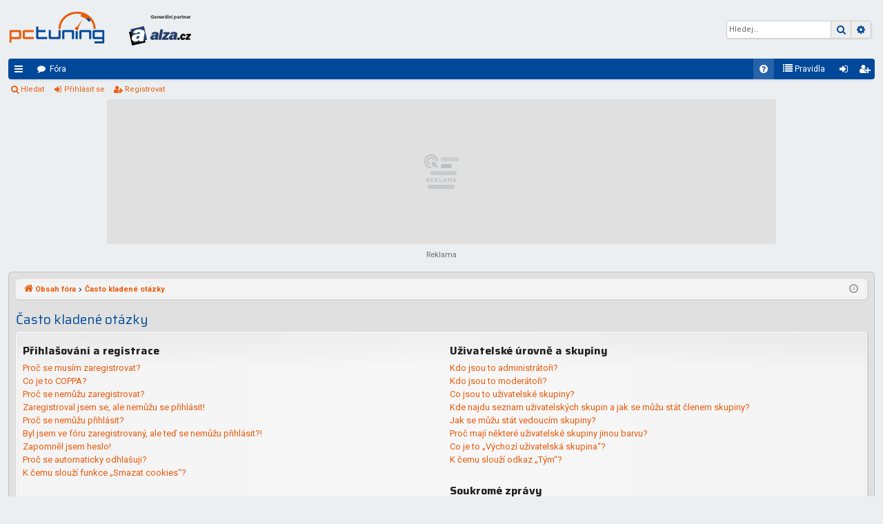

--- FILE ---
content_type: text/html; charset=UTF-8
request_url: https://forum.pctuning.cz/app.php/help/faq?sid=2d3956d04fbfeb688227432f7dde9375
body_size: 19619
content:
<!DOCTYPE html>
<html dir="ltr" lang="cs-cz">
<head>

<!-- Google Tag Manager -->
<script>
	window.dataLayer = window.dataLayer || [];
  function gtag(){ dataLayer.push(arguments) }
  gtag('consent', 'default', {"ad_storage":"granted","ad_user_data":"granted","ad_personalization":"granted","analytics_storage":"granted"});

	window['gtag_enable_tcf_support'] = true;
</script>

<script>
  (function(w,d,s,l,i){w[l]=w[l]||[];w[l].push({'gtm.start':
    new Date().getTime(),event:'gtm.js'});var f=d.getElementsByTagName(s)[0],
    j=d.createElement(s),dl=l!='dataLayer'?'&l='+l:'';j.async=true;j.src=
    'https://www.googletagmanager.com/gtm.js?id='+i+dl;f.parentNode.insertBefore(j,f);
  })(window,document,'script','dataLayer','GTM-5483TKGB');
</script>
<!-- End Google Tag Manager -->

<meta charset="utf-8" />
<meta http-equiv="X-UA-Compatible" content="IE=edge">
<meta name="viewport" content="width=device-width, initial-scale=1" />

<title>PCTuning fórum - Často kladené otázky</title>






<!--
	phpBB style name: elegance
	Based on style:   prosilver
	Original author:  Arty ( https://www.artodia.com )
	Modified by: 	  Halil ESEN ( https://halilsn.com/ )
-->

<link rel="preconnect" href="https://fonts.googleapis.com">
<link rel="preconnect" href="https://fonts.googleapis.com">
<link href="https://fonts.googleapis.com/css2?family=Roboto:ital,wght@0,400;0,700;1,400;1,700&amp;family=Saira:wght@400;700&amp;display=swap" rel="stylesheet">

<link rel="apple-touch-icon" sizes="180x180" href="images/favicon/apple-touch-icon.png">
<link rel="icon" type="image/png" sizes="32x32" href="images/favicon/favicon-32x32.png">
<link rel="icon" type="image/png" sizes="16x16" href="images/favicon/favicon-16x16.png">
<link rel="manifest" href="images/favicon/site.webmanifest">
<link rel="mask-icon" href="images/favicon/safari-pinned-tab.svg" color="#004899">
<link rel="shortcut icon" href="images/favicon/favicon.ico">
<meta name="msapplication-TileColor" content="#004899">
<meta name="msapplication-config" content="images/favicon/browserconfig.xml">
<meta name="theme-color" content="#004899">

<script async src="https://securepubads.g.doubleclick.net/tag/js/gpt.js"></script>
<script>
	window.googletag = window.googletag || {cmd: []};
</script>


<style>
	.logo-partner {
		margin-left: 30px;
		padding: 10px 0;
	}
	@media screen and (max-width: 700px) {
		.logo {
			flex: 1;
		}
		.logo-partner {
			margin-left: 0;
			flex: 1;
		}
		.partner-header {
			display: flex;
			flex-direction: row;
			align-items: center;
			justify-content: center;
		}
	}
</style>

<!-- Global site tag (gtag.js) - Google Analytics -->
<script async src="https://www.googletagmanager.com/gtag/js?id=G-NYN55QP7MS"></script>
<script>
	window.dataLayer = window.dataLayer || [];
	function gtag(){dataLayer.push(arguments);}
	gtag('js', new Date());

	gtag('config', 'G-NYN55QP7MS');
</script>


<link href="./../../assets/css/font-awesome.min.css?assets_version=62" rel="stylesheet">
<link href="./../../styles/pctuning/theme/stylesheet.css?assets_version=62" rel="stylesheet">




<!--[if lte IE 9]>
	<link href="./../../styles/pctuning/theme/tweaks.css?assets_version=62" rel="stylesheet">
<![endif]-->


<link href="./../../ext/alfredoramos/simplespoiler/styles/all/theme/css/common.min.css?assets_version=62" rel="stylesheet" media="screen">
<link href="./../../ext/alfredoramos/simplespoiler/styles/prosilver/theme/css/style.min.css?assets_version=62" rel="stylesheet" media="screen">
<link href="./../../ext/alfredoramos/simplespoiler/styles/prosilver/theme/css/colors.min.css?assets_version=62" rel="stylesheet" media="screen">



</head>
<body id="phpbb" class="nojs notouch section-app/help/faq ltr " data-online-text="Online">

<!-- Google Tag Manager (noscript) -->
<noscript><iframe src="https://www.googletagmanager.com/ns.html?id=GTM-5483TKGB" height="0" width="0" style="display:none;visibility:hidden"></iframe></noscript>
<!-- End Google Tag Manager (noscript) -->


	<a id="top" class="top-anchor" accesskey="t"></a>
	<div id="page-header" class="page-width">
		<div class="headerbar" role="banner">
					<div class="inner">

			<div id="site-description" class="site-description partner-header">
				<a id="logo" class="logo" href="https://pctuning.cz/?utm_source=forum&utm_medium=logo&utm_campaign=pctuning" target="_blank" title="PCTuning">
					<img src="./../../styles/pctuning/theme/images/logo.png" data-src-hd="./../../styles/pctuning/theme/images/logo_hd.png" alt="PCTuning" width="140" height="60"/>
				</a>
				<a id="logo-partner" class="logo-partner" href="https://www.alza.cz/komponenty/18852654.htm?kampan=grunex_Gaming_Grunex_gaming_dir_banner_stat_targeting__&utm_source=grunex&utm_medium=banner&utm_campaign=grunex_Gaming_Grunex_gaming_dir_banner_stat_targeting__" target="_blank" title="Alza.cz">
					<img src="./../../styles/pctuning/theme/images/logo-alza.png" data-src-hd="./../../styles/pctuning/theme/images/logo-alza_hd.png" alt="Alza.cz" width="100" height="60"/>
				</a>
				<p class="sitename">PCTuning fórum</p>
				<p>Diskuze o hardware, software a overclockingu</p>
				<p class="skiplink"><a href="#start_here">Přejít na obsah</a></p>
			</div>

															<div id="search-box" class="search-box search-header" role="search">
				<form action="./../../search.php?sid=5b04778444b68a07df455d50ca571c0c" method="get" id="search">
				<fieldset>
					<input name="keywords" id="keywords" type="search" maxlength="128" title="Hledat klíčová slova" class="inputbox search tiny" size="20" value="" placeholder="Hledej…" />
					<button class="button button-search" type="submit" title="Hledat">
						<i class="icon fa-search fa-fw" aria-hidden="true"></i><span class="sr-only">Hledat</span>
					</button>
					<a href="./../../search.php?sid=5b04778444b68a07df455d50ca571c0c" class="button button-search-end" title="Pokročilé hledání">
						<i class="icon fa-cog fa-fw" aria-hidden="true"></i><span class="sr-only">Pokročilé hledání</span>
					</a>
					<input type="hidden" name="sid" value="5b04778444b68a07df455d50ca571c0c" />

				</fieldset>
				</form>
			</div>
									
			</div>
					</div>


				


<div class="navbar tabbed not-static" role="navigation">
	<div class="inner page-width">
		<div class="nav-tabs" data-current-page="app/help/faq">
			<ul class="leftside">
				<li id="quick-links" class="quick-links tab responsive-menu dropdown-container">
					<a href="#" class="nav-link dropdown-trigger">Rychlé odkazy</a>
					<div class="dropdown">
						<div class="pointer"><div class="pointer-inner"></div></div>
						<ul class="dropdown-contents" role="menu">
								
			<li class="separator"></li>
													<li>
								<a href="./../../search.php?search_id=unanswered&amp;sid=5b04778444b68a07df455d50ca571c0c" role="menuitem">
									<i class="icon fa-file-o fa-fw icon-gray" aria-hidden="true"></i><span>Témata bez odpovědí</span>
								</a>
							</li>
							<li>
								<a href="./../../search.php?search_id=active_topics&amp;sid=5b04778444b68a07df455d50ca571c0c" role="menuitem">
									<i class="icon fa-file-o fa-fw icon-blue" aria-hidden="true"></i><span>Aktivní témata</span>
								</a>
							</li>
							<li class="separator"></li>
							<li>
								<a href="./../../search.php?sid=5b04778444b68a07df455d50ca571c0c" role="menuitem">
									<i class="icon fa-search fa-fw" aria-hidden="true"></i><span>Hledat</span>
								</a>
							</li>	
	
													</ul>
					</div>
				</li>
												<li class="tab forums selected" data-responsive-class="small-icon icon-forums">
					<a class="nav-link" href="./../../index.php?sid=5b04778444b68a07df455d50ca571c0c">Fóra</a>
				</li>
											</ul>
			<ul class="rightside" role="menu">
								<li class="tab faq" data-select-match="faq" data-responsive-class="small-icon icon-faq">
					<a class="nav-link" href="/app.php/help/faq?sid=5b04778444b68a07df455d50ca571c0c" rel="help" title="Často kladené otázky" role="menuitem">
						<i class="icon fa-question-circle fa-fw" aria-hidden="true"></i><span>FAQ</span>
					</a>
				</li>
					<li data-last-responsive="true">
		<a href="/app.php/rules?sid=5b04778444b68a07df455d50ca571c0c" rel="help" title="Zobrazit pravidla tohoto fóra" role="menuitem">
			<i class="icon fa-list fa-fw" aria-hidden="true"></i><span>Pravidla</span>
		</a>
	</li>
																					<li class="tab login"  data-skip-responsive="true" data-select-match="login"><a class="nav-link" href="./../../ucp.php?mode=login&amp;redirect=app.php%2Fhelp%2Ffaq&amp;sid=5b04778444b68a07df455d50ca571c0c" title="Přihlásit se" accesskey="x" role="menuitem">Přihlásit se</a></li>
											<li class="tab register" data-skip-responsive="true" data-select-match="register"><a class="nav-link" href="./../../ucp.php?mode=register&amp;sid=5b04778444b68a07df455d50ca571c0c" role="menuitem">Registrovat</a></li>
																	</ul>
		</div>
	</div>
</div>

<div class="navbar secondary">
	<ul role="menubar">
											<li class="small-icon icon-search"><a href="./../../search.php?sid=5b04778444b68a07df455d50ca571c0c">Hledat</a></li>
														<li class="small-icon icon-login"><a href="./../../ucp.php?mode=login&amp;redirect=app.php%2Fhelp%2Ffaq&amp;sid=5b04778444b68a07df455d50ca571c0c" title="Přihlásit se">Přihlásit se</a></li>
									<li class="small-icon icon-register"><a href="./../../ucp.php?mode=register&amp;sid=5b04778444b68a07df455d50ca571c0c">Registrovat</a></li>
									
			</ul>
</div>



<div class="sda-space sda-desktop"  style="margin-bottom: .5rem">
	<div class="sda-space__content sda-space__content--size-970x210">
		<!-- /21795022504/un-pctuning-forum-leaderboard1 -->
		<div id='div-gpt-ad-leaderboard1' style='min-width: 970px; min-height: 210px;'></div>
	</div>
	<span class="sda-space__label">Reklama</span>
</div>

<div class="sda-space sda-mobile"  style="margin-bottom: .5rem">
	<div class="sda-space__content sda-space__content--size-300x300">
		<!-- /21795022504/un-pctuning-forum-rectangle-mobile-1 -->
		<div id='div-gpt-ad-rectangle-mobile-1' style='min-width: 300px; min-height: 300px;'></div>
	</div>
	<span class="sda-space__label">Reklama</span>
</div>	</div>

<div id="wrap" class="page-width">

	
	<a id="start_here" class="top-anchor"></a>
	<div id="page-body" class="page-body" role="main">
		<div class="navbar">
	<ul id="nav-breadcrumbs" class="nav-breadcrumbs linklist navlinks" role="menubar">
				
		
		<li class="breadcrumbs" itemscope itemtype="https://schema.org/BreadcrumbList">

			
						<span class="crumb" itemtype="https://schema.org/ListItem" itemprop="itemListElement" itemscope><a itemprop="item" href="./../../index.php?sid=5b04778444b68a07df455d50ca571c0c" accesskey="h" data-navbar-reference="index"><i class="icon fa-home fa-fw"></i><span itemprop="name">Obsah fóra</span></a><meta itemprop="position" content="1" /></span>

									
						<span class="crumb" itemtype="https://schema.org/ListItem" itemprop="itemListElement" itemscope><a itemprop="item" href="/app.php/help/faq?sid=5b04778444b68a07df455d50ca571c0c"><span itemprop="name">Často kladené otázky</span></a><meta itemprop="position" content="2" /></span>
						
			
		</li>

		
		
			<li class="rightside responsive-search">
				<a href="./../../search.php?sid=5b04778444b68a07df455d50ca571c0c" title="Zobrazit možnosti rozšířeného hledání" role="menuitem">
					<i class="icon fa-search fa-fw" aria-hidden="true"></i><span class="sr-only">Hledat</span>
				</a>
			</li>
				<li class="rightside dropdown-container icon-only">
			<a href="#" class="dropdown-trigger time" title="Právě je úte 3. úno 2026, 22:38"><i class="fa fa-clock-o"></i></a>
			<div class="dropdown">
				<div class="pointer"><div class="pointer-inner"></div></div>
				<ul class="dropdown-contents">
					<li>Právě je úte 3. úno 2026, 22:38</li>
					<li>Všechny časy jsou v <span title="Evropa/Praha">UTC+01:00</span></li>
				</ul>
			</div>
		</li>
	</ul>
</div>

		
		
<h2 class="faq-title">Často kladené otázky</h2>


<div class="panel bg1" id="faqlinks">
	<div class="inner">
		<div class="column1">
					
			<dl class="faq">
				<dt><strong>Přihlašování a registrace</strong></dt>
									<dd><a href="#f0r0">Proč se musím zaregistrovat?</a></dd>
									<dd><a href="#f0r1">Co je to COPPA?</a></dd>
									<dd><a href="#f0r2">Proč se nemůžu zaregistrovat?</a></dd>
									<dd><a href="#f0r3">Zaregistroval jsem se, ale nemůžu se přihlásit!</a></dd>
									<dd><a href="#f0r4">Proč se nemůžu přihlásit?</a></dd>
									<dd><a href="#f0r5">Byl jsem ve fóru zaregistrovaný, ale teď se nemůžu přihlásit?!</a></dd>
									<dd><a href="#f0r6">Zapomněl jsem heslo!</a></dd>
									<dd><a href="#f0r7">Proč se automaticky odhlašuji?</a></dd>
									<dd><a href="#f0r8">K čemu slouží funkce „Smazat cookies“?</a></dd>
							</dl>
					
			<dl class="faq">
				<dt><strong>Předvolby a nastavení uživatele</strong></dt>
									<dd><a href="#f1r0">Jak můžu změnit svoje nastavení?</a></dd>
									<dd><a href="#f1r1">Jak můžu zabránit tomu, aby bylo moje uživatelské jméno zobrazeno na seznamu uživatelů nacházejících se ve fóru?</a></dd>
									<dd><a href="#f1r2">Zobrazení časů není správné!</a></dd>
									<dd><a href="#f1r3">Změnil jsem časovou zónu, ale čas se stále nezobrazuje správně!</a></dd>
									<dd><a href="#f1r4">Můj jazyk není na seznamu!</a></dd>
									<dd><a href="#f1r5">K čemu slouží obrázky zobrazené u mého uživatelského jména?</a></dd>
									<dd><a href="#f1r6">Jak můžu u svého jména zobrazit avatar?</a></dd>
									<dd><a href="#f1r7">Jaká je moje hodnost a jak ji můžu změnit?</a></dd>
									<dd><a href="#f1r8">Když chci poslat e-mail uživateli fóra, musím se přihlásit?</a></dd>
							</dl>
					
			<dl class="faq">
				<dt><strong>Psaní příspěvků</strong></dt>
									<dd><a href="#f2r0">Jak můžu vytvořit nové téma nebo poslat odpověď?</a></dd>
									<dd><a href="#f2r1">Jak můžu upravit nebo smazat příspěvek?</a></dd>
									<dd><a href="#f2r2">Jak můžu přidat ke svým příspěvků podpis?</a></dd>
									<dd><a href="#f2r3">Jak můžu vytvořit hlasování/anketu?</a></dd>
									<dd><a href="#f2r4">Proč nemůžu přidat do hlasování více možností?</a></dd>
									<dd><a href="#f2r5">Jak můžu upravit nebo smazat hlasování?</a></dd>
									<dd><a href="#f2r6">Proč nemám přístup do určitého fóra?</a></dd>
									<dd><a href="#f2r7">Proč nemůžu posílat přílohy?</a></dd>
									<dd><a href="#f2r8">Proč jsem obdržel varování?</a></dd>
									<dd><a href="#f2r9">Jak můžu moderátorovi nahlásit příspěvek?</a></dd>
									<dd><a href="#f2r10">K čemu slouží tlačítko „Uložit jako rozepsanou zprávu“ zobrazené při psaní příspěvku?</a></dd>
									<dd><a href="#f2r11">Proč musí být můj příspěvek schválen?</a></dd>
									<dd><a href="#f2r12">Jak můžu oživit moje téma?</a></dd>
							</dl>
					
			<dl class="faq">
				<dt><strong>Formátování a druhy témat</strong></dt>
									<dd><a href="#f3r0">Co jsou to BBKódy?</a></dd>
									<dd><a href="#f3r1">Můžu použít HTML?</a></dd>
									<dd><a href="#f3r2">Co jsou to smajlíci?</a></dd>
									<dd><a href="#f3r3">Můžu do příspěvků přidávat obrázky?</a></dd>
									<dd><a href="#f3r4">Co jsou to globální oznámení?</a></dd>
									<dd><a href="#f3r5">Co jsou to oznámení?</a></dd>
									<dd><a href="#f3r6">Co jsou to důležitá témata?</a></dd>
									<dd><a href="#f3r7">Co jsou to zamknutá témata?</a></dd>
									<dd><a href="#f3r8">Co jsou to ikony témat?</a></dd>
							</dl>
									</div>

				<div class="column2">
			
			<dl class="faq">
				<dt><strong>Uživatelské úrovně a skupiny</strong></dt>
									<dd><a href="#f4r0">Kdo jsou to administrátoři?</a></dd>
									<dd><a href="#f4r1">Kdo jsou to moderátoři?</a></dd>
									<dd><a href="#f4r2">Co jsou to uživatelské skupiny?</a></dd>
									<dd><a href="#f4r3">Kde najdu seznam uživatelských skupin a jak se můžu stát členem skupiny?</a></dd>
									<dd><a href="#f4r4">Jak se můžu stát vedoucím skupiny?</a></dd>
									<dd><a href="#f4r5">Proč mají některé uživatelské skupiny jinou barvu?</a></dd>
									<dd><a href="#f4r6">Co je to „Výchozí uživatelská skupina“?</a></dd>
									<dd><a href="#f4r7">K čemu slouží odkaz „Tým“?</a></dd>
							</dl>
					
			<dl class="faq">
				<dt><strong>Soukromé zprávy</strong></dt>
									<dd><a href="#f5r0">Nemůžu posílat soukromé zprávy!</a></dd>
									<dd><a href="#f5r1">Dostávám nechtěné soukromé zprávy!</a></dd>
									<dd><a href="#f5r2">Přišel mi od někoho na tomto fóru nevyžádaný nebo urážlivý e-mail!</a></dd>
							</dl>
					
			<dl class="faq">
				<dt><strong>Přátelé a nepřátelé</strong></dt>
									<dd><a href="#f6r0">Co jsou seznamy přátel a nepřátel?</a></dd>
									<dd><a href="#f6r1">Jak můžu přidat nebo odstranit uživatele do/z mého seznamu přátel nebo nepřátel?</a></dd>
							</dl>
					
			<dl class="faq">
				<dt><strong>Vyhledávání ve fóru</strong></dt>
									<dd><a href="#f7r0">Jak můžu vyhledávat na celém fóru nebo v jednotlivých fórech?</a></dd>
									<dd><a href="#f7r1">Proč moje vyhledávání nic nenašlo?</a></dd>
									<dd><a href="#f7r2">Proč se mi po vyhledávání zobrazí prázdná stránka!?</a></dd>
									<dd><a href="#f7r3">Jak můžu vyhledat určité uživatele?</a></dd>
									<dd><a href="#f7r4">Jak můžu vyhledat svoje vlastní příspěvky a témata?</a></dd>
							</dl>
					
			<dl class="faq">
				<dt><strong>Sledování a záložky</strong></dt>
									<dd><a href="#f8r0">Jaký je rozdíl mezi záložkami a sledováním?</a></dd>
									<dd><a href="#f8r1">Jak můžu přidat určité téma do záložek nebo téma začít sledovat?</a></dd>
									<dd><a href="#f8r2">Jak můžu začít sledovat určité fórum?</a></dd>
									<dd><a href="#f8r3">Jak můžu ukončit sledování témat nebo fór?</a></dd>
							</dl>
					
			<dl class="faq">
				<dt><strong>Přílohy</strong></dt>
									<dd><a href="#f9r0">Jaké přílohy jsou na tomto fóru povoleny?</a></dd>
									<dd><a href="#f9r1">Jak můžu najít všechny svoje přílohy?</a></dd>
							</dl>
					
			<dl class="faq">
				<dt><strong>Záležitosti týkající se phpBB</strong></dt>
									<dd><a href="#f10r0">Kdo napsal toto diskusní fórum?</a></dd>
									<dd><a href="#f10r1">Proč ve fóru není funkce XY?</a></dd>
									<dd><a href="#f10r2">Koho mám kontaktovat ohledně stížnosti a/nebo právních záležitostí týkajících se tohoto fóra?</a></dd>
									<dd><a href="#f10r3">Jak můžu kontaktovat administrátora fóra?</a></dd>
							</dl>
				</div>
	</div>
</div>

	<div class="panel bg2">
		<div class="inner">

		<div class="content">
			<h2 class="faq-title">Přihlašování a registrace</h2>
							<dl class="faq">
					<dt id="f0r0"><strong>Proč se musím zaregistrovat?</strong></dt>
					<dd>Možná nemusíte, záleží na administrátorovi fóra, jestli nastaví, že uživatel musí být přihlášen, aby mohl odesílat příspěvky. Nicméně registrací získáte přístup k dalším funkcím, které nejsou pro nepřihlášené uživatele dostupné, jako je například možnost použití vlastních avatarů, posílání soukromých zpráv a e-mailů ostatním členům fóra atd. Registrace trvá jen chvíli a tak vám ji můžeme doporučit.</dd>
				</dl>
				<a href="#faqlinks" class="top">
					<i class="icon fa-chevron-circle-up fa-fw icon-gray" aria-hidden="true"></i><span>Nahoru</span>
				</a>
				<hr class="dashed" />							<dl class="faq">
					<dt id="f0r1"><strong>Co je to COPPA?</strong></dt>
					<dd>COPPA je americký zákon z roku 1998 na ochranu soukromí nezletilých na internetu. Tento zákon vyžaduje, aby webové stránky, které mohou potenciálně shromažďovat informace od nezletilých osob mladších 13 let, získaly písemný souhlas rodičů nebo nějaké jiné potvrzení od zákonného zástupce povolující shromažďování osobních identifikačních informací od nezletilých osob mladších 13 let. Pokud si nejste jisti, jestli se toto týká vás, jako někoho, kdo se zkouší zaregistrovat na webovou stránku, nebo se to týká webové stránky, na kterou se zkoušíte zaregistrovat, kontaktujte vašeho právního poradce. Vezměte prosím na vědomí, že ani phpBB Limited ani majitelé tohoto fóra nemůžou poskytovat právní poradenství a není kontaktním místem pro právní zájmy jakéhokoliv druhu, kromě těch uvedených v otázce „Koho mám kontaktovat ohledně stížnosti a/nebo právních záležitostí týkajících se tohoto fóra?“.</dd>
				</dl>
				<a href="#faqlinks" class="top">
					<i class="icon fa-chevron-circle-up fa-fw icon-gray" aria-hidden="true"></i><span>Nahoru</span>
				</a>
				<hr class="dashed" />							<dl class="faq">
					<dt id="f0r2"><strong>Proč se nemůžu zaregistrovat?</strong></dt>
					<dd>Je možné, že administrátor fóra zakázal registrace, aby zabránil novým návštěvníkům, aby se stali členy fóra. Administrátor mohl také zakázat vaši IP adresu nebo používání uživatelského jména, pomocí kterého se snažíš zaregistrovat. Kontaktujte administrátora fóra a požádejte ho o pomoc.</dd>
				</dl>
				<a href="#faqlinks" class="top">
					<i class="icon fa-chevron-circle-up fa-fw icon-gray" aria-hidden="true"></i><span>Nahoru</span>
				</a>
				<hr class="dashed" />							<dl class="faq">
					<dt id="f0r3"><strong>Zaregistroval jsem se, ale nemůžu se přihlásit!</strong></dt>
					<dd>Nejdříve zkontrolujte správnost vašeho uživatelského jména a hesla. Pokud jsou správné, mohly se stát následující dvě věci. Pokud je ve fóru povolena registrace v souladu s americkým zákonem na ochranu soukromí nezletilých na internetu COPPA a vy jste během registrace zadali, že ještě nemáte třináct let, budete muset postupovat podle instrukcí, které jste obdrželi e-mailem. Na některých fórech je také vyžadováno, aby před přihlášením proběhla aktivace nově registrovaného účtu a to buď vámi, nebo administrátorem. Tato informace byla zobrazena během registrace. Pokud jste obdrželi registrační email, pokračujte podle instrukcí, které v něm najdete. Pokud jste registrační email neobdrželi, mohli jste zadat špatnou emailovou adresu, nebo byl email zachycen spam filtrem a skončil ve složce se spamy. Pokud jste si jistí, že jste zadali správnou emailovou adresu, zkuste s prosbou o pomoc kontaktovat administrátora fóra.</dd>
				</dl>
				<a href="#faqlinks" class="top">
					<i class="icon fa-chevron-circle-up fa-fw icon-gray" aria-hidden="true"></i><span>Nahoru</span>
				</a>
				<hr class="dashed" />							<dl class="faq">
					<dt id="f0r4"><strong>Proč se nemůžu přihlásit?</strong></dt>
					<dd>Existuje několik důvodů, proč k tomu může dojít. Nejdříve se ujistěte, že zadáváte správné uživatelské jméno a heslo. Pokud tomu tak je, kontaktujte administrátora fóra, abyste se ujistili, že jste nebyli zabanováni. Je také možné, že je na webu chyba v nastavení, která by měla být odstraněna.</dd>
				</dl>
				<a href="#faqlinks" class="top">
					<i class="icon fa-chevron-circle-up fa-fw icon-gray" aria-hidden="true"></i><span>Nahoru</span>
				</a>
				<hr class="dashed" />							<dl class="faq">
					<dt id="f0r5"><strong>Byl jsem ve fóru zaregistrovaný, ale teď se nemůžu přihlásit?!</strong></dt>
					<dd>Je možné, že administrátor z nějakého důvodu deaktivoval nebo smazal váš účet. Na některých fórech také pravidelně odstraňují uživatele, kteří dlouhou dobu do fóra nic nenapsali, čímž se zmenší velikost databáze. Pokud je to váš případ, zaregistrujte se znovu a pokuste se více zapojit do diskuzí.</dd>
				</dl>
				<a href="#faqlinks" class="top">
					<i class="icon fa-chevron-circle-up fa-fw icon-gray" aria-hidden="true"></i><span>Nahoru</span>
				</a>
				<hr class="dashed" />							<dl class="faq">
					<dt id="f0r6"><strong>Zapomněl jsem heslo!</strong></dt>
					<dd>Nepropadejte panice! Vaše původní heslo nelze sice získat zpět, ale můžete ho jednoduše resetovat. Přejděte na přihlašovací stránku a klikněte na odkaz <em>Zapomněl/a jsem heslo</em>. Postupujte podle instrukcí a brzy se opět budete moci přihlásit.<br />Pokud nebudete moci resetovat vaše heslo, kontaktujte administrátora fóra.</dd>
				</dl>
				<a href="#faqlinks" class="top">
					<i class="icon fa-chevron-circle-up fa-fw icon-gray" aria-hidden="true"></i><span>Nahoru</span>
				</a>
				<hr class="dashed" />							<dl class="faq">
					<dt id="f0r7"><strong>Proč se automaticky odhlašuji?</strong></dt>
					<dd>Pokud nezatrhnete během přihlašování políčko <em>Zapamatovat si mě</em> zůstanete na fóru přihlášen jen po přednastavený čas. To slouží k zabránění zneužití vašeho účtu někým jiným. Abyste zůstali přihlášeni, zatrhněte během přihlašování políčko <em>Zapamatovat si mě</em>. To se ale nedoporučuje, pokud přistupujete k fóru ze sdíleného počítače, např. v knihovně, internetové kavárně, počítačové učebně atd. Pokud toto zaškrtávací políčko nevidíte, znamená to, že administrátor fóra tuto funkci zakázal.</dd>
				</dl>
				<a href="#faqlinks" class="top">
					<i class="icon fa-chevron-circle-up fa-fw icon-gray" aria-hidden="true"></i><span>Nahoru</span>
				</a>
				<hr class="dashed" />							<dl class="faq">
					<dt id="f0r8"><strong>K čemu slouží funkce „Smazat cookies“?</strong></dt>
					<dd>Funkce „Smazat cookies“ smaže cookies vytvořené phpBB fórem, díky kterým zůstáváte přihlášen ve fóru. Pokud je to povoleno majitelem fóra, můžou být v cookies uloženy informace o tom, které příspěvky jste četli, a které ještě ne. Pokud máte problém s přihlašováním nebo odhlašováním, smazání cookies fóra může pomoci.</dd>
				</dl>
				<a href="#faqlinks" class="top">
					<i class="icon fa-chevron-circle-up fa-fw icon-gray" aria-hidden="true"></i><span>Nahoru</span>
				</a>
									</div>

		</div>
	</div>
	<div class="panel bg1">
		<div class="inner">

		<div class="content">
			<h2 class="faq-title">Předvolby a nastavení uživatele</h2>
							<dl class="faq">
					<dt id="f1r0"><strong>Jak můžu změnit svoje nastavení?</strong></dt>
					<dd>Pokud jste se ve fóru zaregistrovali, jsou všechna vaše nastavení uložena v databázi fóra. Pro jejich změnu přejděte na váš „Uživatelský panel“ pomocí odkazu, který obvykle najdete po kliknutí na vaše jméno nahoře na stránkách fóra. V „Uživatelském panelu“ budete moci změnit všechna vaše nastavení a předvolby fóra.</dd>
				</dl>
				<a href="#faqlinks" class="top">
					<i class="icon fa-chevron-circle-up fa-fw icon-gray" aria-hidden="true"></i><span>Nahoru</span>
				</a>
				<hr class="dashed" />							<dl class="faq">
					<dt id="f1r1"><strong>Jak můžu zabránit tomu, aby bylo moje uživatelské jméno zobrazeno na seznamu uživatelů nacházejících se ve fóru?</strong></dt>
					<dd>V „Uživatelském panelu“ na záložce „Nastavení fóra“ -> „Obecné nastavení fóra“ najdete možnost <em>Skrýt můj online stav</em>. Pokud u této možnosti nastavíte „Ano“, budete na seznamu viditelní jen pro administrátory, moderátory a sama sebe. Budete počítán jako skrytý uživatel.</dd>
				</dl>
				<a href="#faqlinks" class="top">
					<i class="icon fa-chevron-circle-up fa-fw icon-gray" aria-hidden="true"></i><span>Nahoru</span>
				</a>
				<hr class="dashed" />							<dl class="faq">
					<dt id="f1r2"><strong>Zobrazení časů není správné!</strong></dt>
					<dd>Je možné, že zobrazený čas je pro jinou časovou zónu, než ve které se nacházíte. Pokud se jedná o tento případ, přejděte na váš „Uživatelský panel“ na záložku „Nastavení fóra“ a změňte vaši časovou zónu, aby odpovídala vaší konkrétní oblasti, např. Praha, Bratislava, Londýn, New York, Sydney atd. Vezměte prosím na vědomí, že změnu časové zóny, stejně jako většinu nastavení, můžou provádět jen zaregistrovaní uživatelé. Pokud ještě nejste registrováni, toto je dobrý důvod, proč tak učinit.</dd>
				</dl>
				<a href="#faqlinks" class="top">
					<i class="icon fa-chevron-circle-up fa-fw icon-gray" aria-hidden="true"></i><span>Nahoru</span>
				</a>
				<hr class="dashed" />							<dl class="faq">
					<dt id="f1r3"><strong>Změnil jsem časovou zónu, ale čas se stále nezobrazuje správně!</strong></dt>
					<dd>Pokud jste si jisti, že jste nastavili vaši časovou zónu správně, ale čas se stále zobrazuje nesprávně, pak je čas nastavený na hodinách serveru nesprávný. Upozorněte na to, prosím, administrátora, aby mohl tento problém odstranit.</dd>
				</dl>
				<a href="#faqlinks" class="top">
					<i class="icon fa-chevron-circle-up fa-fw icon-gray" aria-hidden="true"></i><span>Nahoru</span>
				</a>
				<hr class="dashed" />							<dl class="faq">
					<dt id="f1r4"><strong>Můj jazyk není na seznamu!</strong></dt>
					<dd>Pokud váš jazyk není na seznamu jazyků, tak ho buď administrátor nenainstaloval, nebo nikdo toto fórum do vašeho jazyka nepřeložil. Zkuste se zeptat administrátora fóra, jestli může nainstalovat požadovaný jazyk. Pokud překlad do vašeho jazyku neexistuje, můžete vytvořit nový překlad. Více informací můžete najít na webu <a href="https://www.phpbb.com/">phpBB</a>&reg;.</dd>
				</dl>
				<a href="#faqlinks" class="top">
					<i class="icon fa-chevron-circle-up fa-fw icon-gray" aria-hidden="true"></i><span>Nahoru</span>
				</a>
				<hr class="dashed" />							<dl class="faq">
					<dt id="f1r5"><strong>K čemu slouží obrázky zobrazené u mého uživatelského jména?</strong></dt>
					<dd>Existují dva druhy obrázků, které můžou být v příspěvcích zobrazeny u uživatelského jména. Jedním z nich jsou obrázky asociované s vaší hodností, které obvykle vypadají jako hvězdičky, tečky nebo čtverečky a indikují, kolik příspěvků jste odeslali, nebo pomáhají určit jakou mají uživatelé fóra funkci. Další, obvykle větší obrázek, je známý jako avatar a obecně se jedná o unikátní nebo osobní obrázek každého uživatele.</dd>
				</dl>
				<a href="#faqlinks" class="top">
					<i class="icon fa-chevron-circle-up fa-fw icon-gray" aria-hidden="true"></i><span>Nahoru</span>
				</a>
				<hr class="dashed" />							<dl class="faq">
					<dt id="f1r6"><strong>Jak můžu u svého jména zobrazit avatar?</strong></dt>
					<dd>Avatar můžete přidat pomocí možnosti „Nastavení avataru“, kterou najdete ve vašem „Uživatelském panelu“ na záložce „Profil“. Avatar můžete přidat jedním z následujících způsobů: použít Gravatar, vybrat si avatar v Galerii, použít vzdálený avatar (z jiného webu), nebo avatar nahrát do tohoto fóra. Záleží na administrátorovi fóra, jestli je používání avatarů povoleno a jakými způsoby lze avatary do fóra přidat. Pokud nemůžete avatary používat, kontaktujte administrátora fóra.</dd>
				</dl>
				<a href="#faqlinks" class="top">
					<i class="icon fa-chevron-circle-up fa-fw icon-gray" aria-hidden="true"></i><span>Nahoru</span>
				</a>
				<hr class="dashed" />							<dl class="faq">
					<dt id="f1r7"><strong>Jaká je moje hodnost a jak ji můžu změnit?</strong></dt>
					<dd>Hodnosti, které jsou zobrazeny pod vaším uživatelským jménem, indikují počet příspěvků, které jste do fóra odeslali, nebo slouží k identifikaci určitých uživatelů např. moderátorů a administrátorů. Obecně řečeno, nemůžete sami změnit znění žádných hodností ve fóru, protože jsou nastaveny administrátorem fóra. Prosím, nezatěžujte fórum zbytečným přispíváním jen proto, abyste dosáhli vyšší hodnosti. Na většině fór to nebude tolerováno a moderátor nebo administrátor jednoduše sníží váš počet příspěvků.</dd>
				</dl>
				<a href="#faqlinks" class="top">
					<i class="icon fa-chevron-circle-up fa-fw icon-gray" aria-hidden="true"></i><span>Nahoru</span>
				</a>
				<hr class="dashed" />							<dl class="faq">
					<dt id="f1r8"><strong>Když chci poslat e-mail uživateli fóra, musím se přihlásit?</strong></dt>
					<dd>Jen registrovaní uživatelé můžou posílat e-maily ostatním členům fóra přes vestavěný formulář a to jen v případě, že administrátor tuto funkci povolil. Je to z důvodu zabránění zneužití emailového systému anonymními uživateli.</dd>
				</dl>
				<a href="#faqlinks" class="top">
					<i class="icon fa-chevron-circle-up fa-fw icon-gray" aria-hidden="true"></i><span>Nahoru</span>
				</a>
									</div>

		</div>
	</div>
	<div class="panel bg2">
		<div class="inner">

		<div class="content">
			<h2 class="faq-title">Psaní příspěvků</h2>
							<dl class="faq">
					<dt id="f2r0"><strong>Jak můžu vytvořit nové téma nebo poslat odpověď?</strong></dt>
					<dd>Pokud chcete do fóra poslat nové téma, klikněte na tlačítko „Nové téma“. Pro odeslání odpovědi do existujícího tématu klikněte na tlačítko „Odpovědět“. Je možné, že se budete muset zaregistrovat a přihlásit předtím, než budete moci posílat příspěvky. Naspodu každého fóra a tématu můžete najít seznam oprávnění, které v konkrétním fóru a tématu máte. Například: „Můžete posílat nová témata“, „Můžete posílat přílohy“ atd.</dd>
				</dl>
				<a href="#faqlinks" class="top">
					<i class="icon fa-chevron-circle-up fa-fw icon-gray" aria-hidden="true"></i><span>Nahoru</span>
				</a>
				<hr class="dashed" />							<dl class="faq">
					<dt id="f2r1"><strong>Jak můžu upravit nebo smazat příspěvek?</strong></dt>
					<dd>Pokud nejste administrátor nebo moderátor, můžete pouze upravovat nebo mazat svoje vlastní příspěvky. Příspěvek můžete upravit po kliknutí na tlačítko „Upravit“, které se nachází v příslušném příspěvku. Někdy lze upravit příspěvek jen po omezenou dobu po jeho odeslání. Pokud již někdo na příspěvek odpověděl a vy se do tématu vrátíte, najdete pod ním krátký text, ve kterém je uvedeno kolikrát a kdy jste příspěvek upravili. Toto bude zobrazeno pouze v případě, že někdo do tématu pošle odpověď, ale neobjeví se to, pokud moderátor nebo administrátor upraví příspěvek, ačkoli ti mohou zanechat na základě vlastního uvážení vzkaz, proč příspěvek upravili. Vezměte prosím na vědomí, že normální uživatelé nemůžou smazat příspěvek, když k němu někdo pošle odpověď.</dd>
				</dl>
				<a href="#faqlinks" class="top">
					<i class="icon fa-chevron-circle-up fa-fw icon-gray" aria-hidden="true"></i><span>Nahoru</span>
				</a>
				<hr class="dashed" />							<dl class="faq">
					<dt id="f2r2"><strong>Jak můžu přidat ke svým příspěvků podpis?</strong></dt>
					<dd>Abyste mohli přidat podpis k vašim příspěvkům, musíte ho nejdřív ve vašem „Uživatelském panelu“ na záložce „Profil“ vytvořit. Jakmile ho vytvoříte, můžete při psaní příspěvku zatrhnout políčko <em>Připojit podpis</em>, čímž váš podpis k příspěvku připojíte. Pomocí možnosti „Připojit můj podpis ke všem mým příspěvkům“, kterou naleznete ve vašem „Uživatelském panelu“ na záložce „Nastavení fóra“ v sekci „Výchozí nastavení příspěvků“ můžete automaticky připojit váš podpis ke všem vašim příspěvkům. Pokud to uděláte, můžete stále zamezit připojení vašeho podpisu k jednotlivým příspěvkům tak, že během psaní příspěvku zrušíte zaškrtnutí možnosti <em>Připojit podpis</em>.</dd>
				</dl>
				<a href="#faqlinks" class="top">
					<i class="icon fa-chevron-circle-up fa-fw icon-gray" aria-hidden="true"></i><span>Nahoru</span>
				</a>
				<hr class="dashed" />							<dl class="faq">
					<dt id="f2r3"><strong>Jak můžu vytvořit hlasování/anketu?</strong></dt>
					<dd>Při posílání nového tématu, nebo při úpravě prvního příspěvku tématu, klikněte na záložku „Vytvořit hlasování“ pod hlavním formulářem pro text příspěvku. Pokud tuto záložku nevidíte, nemáte potřebné oprávnění k vytvoření hlasování. Vložte „Hlasovací otázku“ a nejméně dvě „Možnosti hlasování“, ujistěte se, že je každá možnost napsaná v textovém poli na vlastním řádku. Můžete také nastavit počet možností, které uživatel může během hlasování vybrat (v poli „Možností na uživatele“), časové omezení trvání hlasování ve dnech (0 pro časově neomezené hlasování) a nakonec můžete povolit uživatelům měnit jejich hlasy.</dd>
				</dl>
				<a href="#faqlinks" class="top">
					<i class="icon fa-chevron-circle-up fa-fw icon-gray" aria-hidden="true"></i><span>Nahoru</span>
				</a>
				<hr class="dashed" />							<dl class="faq">
					<dt id="f2r4"><strong>Proč nemůžu přidat do hlasování více možností?</strong></dt>
					<dd>Omezení počtu možností v hlasování je nastaveno administrátorem fóra. Pokud si myslíte, že potřebujete do vašeho hlasování vložit více možností než je povoleno, kontaktujte administrátora fóra.</dd>
				</dl>
				<a href="#faqlinks" class="top">
					<i class="icon fa-chevron-circle-up fa-fw icon-gray" aria-hidden="true"></i><span>Nahoru</span>
				</a>
				<hr class="dashed" />							<dl class="faq">
					<dt id="f2r5"><strong>Jak můžu upravit nebo smazat hlasování?</strong></dt>
					<dd>Stejně jako v případě příspěvků může být hlasování upraveno pouze jeho autorem, moderátorem nebo administrátorem. Pro úpravu hlasování klikněte na tlačítko pro úpravu prvního příspěvku v tématu, ke kterému je hlasování vždy připojeno. Pokud zatím nikdo nehlasoval, uživatelé můžou smazat hlasování nebo v něm upravit jakoukoliv možnost. Pokud ale již uživatelé hlasovali, jen administrátoři nebo moderátoři můžou upravit nebo smazat hlasování. To zabrání tomu, aby byly možnosti hlasování změněny v ještě neukončeném hlasování.</dd>
				</dl>
				<a href="#faqlinks" class="top">
					<i class="icon fa-chevron-circle-up fa-fw icon-gray" aria-hidden="true"></i><span>Nahoru</span>
				</a>
				<hr class="dashed" />							<dl class="faq">
					<dt id="f2r6"><strong>Proč nemám přístup do určitého fóra?</strong></dt>
					<dd>Do některých fór mají přístup jen určití uživatelé nebo skupiny. Abyste je mohli zobrazit, číst, přispívat do nich nebo v nich provádět jiné akce, můžete potřebovat speciální oprávnění. Kontaktujte administrátora fóra, aby vám umožnil do fóra přístup.</dd>
				</dl>
				<a href="#faqlinks" class="top">
					<i class="icon fa-chevron-circle-up fa-fw icon-gray" aria-hidden="true"></i><span>Nahoru</span>
				</a>
				<hr class="dashed" />							<dl class="faq">
					<dt id="f2r7"><strong>Proč nemůžu posílat přílohy?</strong></dt>
					<dd>Oprávnění pro přílohy se nastavují pro jednotlivá fóra, skupiny nebo uživatele. Administrátor fóra nemusel povolit do určitého fóra, do kterého můžete posílat příspěvky, přidávat přílohy, nebo možná, že posílat přílohy můžou jen určité skupiny, do kterých nepatříte. Pokud si nejste jisti, z jakého důvodu nemůžete k příspěvkům přidávat přílohy, kontaktujte administrátora fóra.</dd>
				</dl>
				<a href="#faqlinks" class="top">
					<i class="icon fa-chevron-circle-up fa-fw icon-gray" aria-hidden="true"></i><span>Nahoru</span>
				</a>
				<hr class="dashed" />							<dl class="faq">
					<dt id="f2r8"><strong>Proč jsem obdržel varování?</strong></dt>
					<dd>Každý administrátor fóra má na svém fóru svoje vlastní pravidla. Pokud nějaké z těchto pravidel porušíte, může vám být uděleno varování. Vezměte prosím na vědomí, že toto je rozhodnutí administrátora a phpBB Limited nemá nic společného s varováními na daném fóru. Pokud si nejste jisti, z jakého důvodu jste obdrželi varování, kontaktujte administrátora fóra.</dd>
				</dl>
				<a href="#faqlinks" class="top">
					<i class="icon fa-chevron-circle-up fa-fw icon-gray" aria-hidden="true"></i><span>Nahoru</span>
				</a>
				<hr class="dashed" />							<dl class="faq">
					<dt id="f2r9"><strong>Jak můžu moderátorovi nahlásit příspěvek?</strong></dt>
					<dd>Pokud je tato funkce povolena administrátorem fóra, měli byste v příspěvku, který chcete nahlásit, vidět tlačítko (ikonu) pro nahlášení příspěvku. Po kliknutí na tlačítko se zobrazí formulář, pomocí kterého můžete příspěvek nahlásit.</dd>
				</dl>
				<a href="#faqlinks" class="top">
					<i class="icon fa-chevron-circle-up fa-fw icon-gray" aria-hidden="true"></i><span>Nahoru</span>
				</a>
				<hr class="dashed" />							<dl class="faq">
					<dt id="f2r10"><strong>K čemu slouží tlačítko „Uložit jako rozepsanou zprávu“ zobrazené při psaní příspěvku?</strong></dt>
					<dd>Pomocí tohoto tlačítka můžete uložit rozepsanou zprávu, abyste ji mohli dokončit a odeslat později. Pro načtení rozepsaných zpráv přejděte na váš „Uživatelský panel“, ve kterém naleznete odkaz na vaše rozepsané zprávy.</dd>
				</dl>
				<a href="#faqlinks" class="top">
					<i class="icon fa-chevron-circle-up fa-fw icon-gray" aria-hidden="true"></i><span>Nahoru</span>
				</a>
				<hr class="dashed" />							<dl class="faq">
					<dt id="f2r11"><strong>Proč musí být můj příspěvek schválen?</strong></dt>
					<dd>Administrátor fóra se mohl rozhodnout, že příspěvky ve fóru, do kterého přispíváte, musí být prohlédnuty předtím, než je budou moci zobrazit ostatní uživatelé. Je také možné, že vás administrátor fóra vložil do skupiny uživatelů, jejichž příspěvky musí být schváleny. Kontaktujte, prosím, administrátora fóra pro další informace.</dd>
				</dl>
				<a href="#faqlinks" class="top">
					<i class="icon fa-chevron-circle-up fa-fw icon-gray" aria-hidden="true"></i><span>Nahoru</span>
				</a>
				<hr class="dashed" />							<dl class="faq">
					<dt id="f2r12"><strong>Jak můžu oživit moje téma?</strong></dt>
					<dd>Při zobrazení tématu můžete oživit téma kliknutím na odkaz „Oživit téma“ (většinou naspodu stránky), čímž se téma přesune na první místo ve fóru. Pokud tento odkaz nevidíte, mohlo být oživování témat zakázáno, nebo ještě neuběhla doba, po které je povoleno téma oživit. Oživit téma jde také jednoduše tak, že do něho odešlete příspěvek. Pokud to ale budete dělat, ujistěte se, že to není proti pravidlům fóra.</dd>
				</dl>
				<a href="#faqlinks" class="top">
					<i class="icon fa-chevron-circle-up fa-fw icon-gray" aria-hidden="true"></i><span>Nahoru</span>
				</a>
									</div>

		</div>
	</div>
	<div class="panel bg1">
		<div class="inner">

		<div class="content">
			<h2 class="faq-title">Formátování a druhy témat</h2>
							<dl class="faq">
					<dt id="f3r0"><strong>Co jsou to BBKódy?</strong></dt>
					<dd>BBKódy jsou speciální implementace HTML jazyka, které poskytují velkou kontrolu pro formátování jednotlivých objektů v příspěvcích. Možnost používání BBKódů uděluje administrátor fóra, ale BBKódy je také možné pro jednotlivé příspěvky zakázat ve formuláři pro odesílání příspěvků. BBKódy se používají podobně jako HTML, ale tagy jsou uzavřeny v hranatých závorkách [ a ] a ne v &lt; a &gt;. Pro více informací o formátování pomocí BBKódů se podívejte na průvodce, ke kterému najdete odkaz na stránce, na které se píší příspěvky.</dd>
				</dl>
				<a href="#faqlinks" class="top">
					<i class="icon fa-chevron-circle-up fa-fw icon-gray" aria-hidden="true"></i><span>Nahoru</span>
				</a>
				<hr class="dashed" />							<dl class="faq">
					<dt id="f3r1"><strong>Můžu použít HTML?</strong></dt>
					<dd>Ne. Na tomto fóru nelze používat HTML, aby bylo zpracováno jako HTML. Většinu formátování, které lze provést pomocí HTML, lze nahradit použitím BBKódů.</dd>
				</dl>
				<a href="#faqlinks" class="top">
					<i class="icon fa-chevron-circle-up fa-fw icon-gray" aria-hidden="true"></i><span>Nahoru</span>
				</a>
				<hr class="dashed" />							<dl class="faq">
					<dt id="f3r2"><strong>Co jsou to smajlíci?</strong></dt>
					<dd>Smajlíci nebo emotikony jsou malé obrázky, které můžou být použity k vyjádření pocitů a vytvořeny za použití krátkého kódu, např. kód :) znamená radost a kód :( znamená smutek. Úplný seznam smajlíků najdete na formuláři, na kterém se tvoří zprávy a příspěvky. Pokuste se nepoužívat smajlíky v příliš velkém počtu, protože můžou způsobit nečitelnost příspěvku a moderátoři by je mohli odstranit, nebo smazat celý váš příspěvek. Administrátor fóra může také nastavit omezení počtu smajlíků, které lze v příspěvku použít.</dd>
				</dl>
				<a href="#faqlinks" class="top">
					<i class="icon fa-chevron-circle-up fa-fw icon-gray" aria-hidden="true"></i><span>Nahoru</span>
				</a>
				<hr class="dashed" />							<dl class="faq">
					<dt id="f3r3"><strong>Můžu do příspěvků přidávat obrázky?</strong></dt>
					<dd>Ano, obrázky můžou být ve vašich příspěvcích zobrazeny. Pokud administrátor povolil ve fóru používání příloh, budete moci nahrát obrázek do fóra. V opačném případě musíte odkázat na obrázek, který se nachází na veřejně přístupném webovém serveru, např. http://www.priklad.cz/muj-obrazek.gif. Nemůžete odkázat na obrázek uložený ve vašem vlastním počítači (pokud to není veřejně přístupný server) ani na obrázky uložené za nějakým autentizačním mechanizmem, např. v e-mailech na seznamu.cz nebo v Gmailu, heslem chráněných webech atd. Aby se obrázek zobrazil, vložte adresu, která k němu vede do BBKódu [img].</dd>
				</dl>
				<a href="#faqlinks" class="top">
					<i class="icon fa-chevron-circle-up fa-fw icon-gray" aria-hidden="true"></i><span>Nahoru</span>
				</a>
				<hr class="dashed" />							<dl class="faq">
					<dt id="f3r4"><strong>Co jsou to globální oznámení?</strong></dt>
					<dd>Globální oznámení obsahují důležité informace, a proto byste je měli vždy číst. Globální oznámení jsou zobrazeny v každém fóru nahoře a ve vašem uživatelském panelu. Oprávnění pro odeslání tématu jako globálního oznámení jsou udělena administrátorem fóra.</dd>
				</dl>
				<a href="#faqlinks" class="top">
					<i class="icon fa-chevron-circle-up fa-fw icon-gray" aria-hidden="true"></i><span>Nahoru</span>
				</a>
				<hr class="dashed" />							<dl class="faq">
					<dt id="f3r5"><strong>Co jsou to oznámení?</strong></dt>
					<dd>Oznámení často obsahují důležité informace pro fórum, které právě čtete, a proto byste je měli vždy číst. Oznámení jsou zobrazeny nahoře na každé stránce fóra, do kterého byly odeslány. Podobně jako u globálních oznámení, jsou oprávnění pro odeslání tématu jako oznámení udělována administrátorem fóra.</dd>
				</dl>
				<a href="#faqlinks" class="top">
					<i class="icon fa-chevron-circle-up fa-fw icon-gray" aria-hidden="true"></i><span>Nahoru</span>
				</a>
				<hr class="dashed" />							<dl class="faq">
					<dt id="f3r6"><strong>Co jsou to důležitá témata?</strong></dt>
					<dd>Důležitá témata jsou zobrazena ve fóru pod oznámeními, ale jen na první stránce. Často obsahují důležité informace, proto byste je měli číst kdykoli je to možné. Podobně jako u oznámení a globálních oznámení, jsou oprávnění pro odeslání tématu jako důležitého udělována administrátorem fóra.</dd>
				</dl>
				<a href="#faqlinks" class="top">
					<i class="icon fa-chevron-circle-up fa-fw icon-gray" aria-hidden="true"></i><span>Nahoru</span>
				</a>
				<hr class="dashed" />							<dl class="faq">
					<dt id="f3r7"><strong>Co jsou to zamknutá témata?</strong></dt>
					<dd>Zamknutá témata jsou témata, do kterých uživatelé nemůžou posílat odpovědi a jakékoliv hlasování, které se v nic nachází, bylo automaticky ukončeno. Témata můžou být zamknuta moderátorem nebo administrátorem fóra z řady důvodů. V závislosti na oprávněních, které vám udělil administrátor fóra, můžete také mít možnost zamykat vlastní témata.</dd>
				</dl>
				<a href="#faqlinks" class="top">
					<i class="icon fa-chevron-circle-up fa-fw icon-gray" aria-hidden="true"></i><span>Nahoru</span>
				</a>
				<hr class="dashed" />							<dl class="faq">
					<dt id="f3r8"><strong>Co jsou to ikony témat?</strong></dt>
					<dd>Ikony témat jsou autory témat vybrané obrázky asociované s příspěvky, které můžou indikovat jejich obsah. Možnost používat ikony témat závisí na oprávněních nastavených administrátorem fóra.</dd>
				</dl>
				<a href="#faqlinks" class="top">
					<i class="icon fa-chevron-circle-up fa-fw icon-gray" aria-hidden="true"></i><span>Nahoru</span>
				</a>
									</div>

		</div>
	</div>
	<div class="panel bg2">
		<div class="inner">

		<div class="content">
			<h2 class="faq-title">Uživatelské úrovně a skupiny</h2>
							<dl class="faq">
					<dt id="f4r0"><strong>Kdo jsou to administrátoři?</strong></dt>
					<dd>Administrátoři jsou uživatelé fóra, kteří mají nejvyšší úroveň kontroly nad celým fórem. Tito členové můžou kontrolovat všechny aspekty fóra, včetně nastavení oprávnění, banování uživatelů, vytváření uživatelských skupin nebo moderátorů atd. a to v závislosti na oprávněních, která jsou jim udělena majitelem fóra nebo dalšími administrátory. Administrátoři také můžou mít ve všech fórech úplné moderátorské schopnosti, opět v závislosti na nastavení provedeném majitelem fóra nebo dalšími administrátory.</dd>
				</dl>
				<a href="#faqlinks" class="top">
					<i class="icon fa-chevron-circle-up fa-fw icon-gray" aria-hidden="true"></i><span>Nahoru</span>
				</a>
				<hr class="dashed" />							<dl class="faq">
					<dt id="f4r1"><strong>Kdo jsou to moderátoři?</strong></dt>
					<dd>Moderátoři jsou uživatelé (nebo skupiny uživatelů), kteří se starají o každodenní chod fóra. Mají pravomoc k upravování a mazání příspěvků a zamykání, odemykání, přesunování, mazání a rozdělování témat ve fórech, která moderují. Obecně jsou moderátoři přítomni, aby zabraňovali uživatelů v psaní mimo téma nebo v posílání hanlivých nebo urážlivých materiálů.</dd>
				</dl>
				<a href="#faqlinks" class="top">
					<i class="icon fa-chevron-circle-up fa-fw icon-gray" aria-hidden="true"></i><span>Nahoru</span>
				</a>
				<hr class="dashed" />							<dl class="faq">
					<dt id="f4r2"><strong>Co jsou to uživatelské skupiny?</strong></dt>
					<dd>Uživatelské skupiny jsou skupiny uživatelů, které dělí komunitu uživatelů na menší části, se kterými můžou administrátoři fóra snadněji pracovat. Každý člen fóra může patřit do několika skupin a každé skupině můžou být přiřazena různá oprávnění. To umožňuje administrátorům jednoduše měnit oprávnění pro mnoho uživatelů najednou, například změnit oprávnění pro moderátory, nebo povolit uživatelům přístup do soukromého fóra.</dd>
				</dl>
				<a href="#faqlinks" class="top">
					<i class="icon fa-chevron-circle-up fa-fw icon-gray" aria-hidden="true"></i><span>Nahoru</span>
				</a>
				<hr class="dashed" />							<dl class="faq">
					<dt id="f4r3"><strong>Kde najdu seznam uživatelských skupin a jak se můžu stát členem skupiny?</strong></dt>
					<dd>Všechny uživatelské skupiny můžete zobrazit na záložce „Uživatelské skupiny“ ve vašem „Uživatelském panelu“. Pokud se chcete stát členem některé z uživatelských skupin, pokračujte kliknutím na příslušné tlačítko. Ne do všech skupin je volný přístup. V některých se musí žádost o členství schválit, některé můžou být uzavřené a některé můžou být dokonce skryté. Pokud je skupiny otevřená, můžete se stát jejím členem po kliknutí na příslušné tlačítko. Pokud členství ve skupině vyžaduje schválení, můžete o ně požádat kliknutím na příslušné tlačítko. Vedoucí uživatelské skupiny bude muset schválit vaši žádost a může se vás zeptat, proč se chcete stát členem skupiny. Neobtěžujte, prosím, vedoucího skupiny v případě, že zamítne vaši žádost - určitě pro to bude mít svoje důvody.</dd>
				</dl>
				<a href="#faqlinks" class="top">
					<i class="icon fa-chevron-circle-up fa-fw icon-gray" aria-hidden="true"></i><span>Nahoru</span>
				</a>
				<hr class="dashed" />							<dl class="faq">
					<dt id="f4r4"><strong>Jak se můžu stát vedoucím skupiny?</strong></dt>
					<dd>Vedoucí skupiny je obvykle určen administrátorem fóra při vytváření skupiny. Pokud máte zájem o vytvoření uživatelské skupiny, měli byste nejdříve kontaktovat administrátora fóra - zkuste mu poslat soukromou zprávu.</dd>
				</dl>
				<a href="#faqlinks" class="top">
					<i class="icon fa-chevron-circle-up fa-fw icon-gray" aria-hidden="true"></i><span>Nahoru</span>
				</a>
				<hr class="dashed" />							<dl class="faq">
					<dt id="f4r5"><strong>Proč mají některé uživatelské skupiny jinou barvu?</strong></dt>
					<dd>Je možné, že administrátor fóra přiřadil k členům určitých skupin nějakou barvu, aby bylo jednodušší identifikovat členy těchto skupin.</dd>
				</dl>
				<a href="#faqlinks" class="top">
					<i class="icon fa-chevron-circle-up fa-fw icon-gray" aria-hidden="true"></i><span>Nahoru</span>
				</a>
				<hr class="dashed" />							<dl class="faq">
					<dt id="f4r6"><strong>Co je to „Výchozí uživatelská skupina“?</strong></dt>
					<dd>Pokud jste členem více než jedné uživatelské skupiny, vaše výchozí uživatelská skupina určuje, jaká a barva a hodnost skupiny by měla být u vašeho uživatelského jména zobrazena. Administrátor fóra vám může udělit oprávnění ke změně vaší výchozí uživatelské skupiny ve vašem „Uživatelském panelu“.</dd>
				</dl>
				<a href="#faqlinks" class="top">
					<i class="icon fa-chevron-circle-up fa-fw icon-gray" aria-hidden="true"></i><span>Nahoru</span>
				</a>
				<hr class="dashed" />							<dl class="faq">
					<dt id="f4r7"><strong>K čemu slouží odkaz „Tým“?</strong></dt>
					<dd>Na této stránce můžete zobrazit seznam členů starajících se o chod nebo vedení fóra včetně moderátorů a administrátorů fóra. Také tam můžete najít další informace jako například, která fóra moderátoři moderují.</dd>
				</dl>
				<a href="#faqlinks" class="top">
					<i class="icon fa-chevron-circle-up fa-fw icon-gray" aria-hidden="true"></i><span>Nahoru</span>
				</a>
									</div>

		</div>
	</div>
	<div class="panel bg1">
		<div class="inner">

		<div class="content">
			<h2 class="faq-title">Soukromé zprávy</h2>
							<dl class="faq">
					<dt id="f5r0"><strong>Nemůžu posílat soukromé zprávy!</strong></dt>
					<dd>Jsou tři důvody, proč to tak je. Nejste zaregistrovaní a/nebo přihlášení, administrátor fóra zakázal soukromé zprávy pro celé fórum, nebo administrátor fóra zakázal přímo vám odesílání zpráv. Pro více informací kontaktujte administrátora fóra.</dd>
				</dl>
				<a href="#faqlinks" class="top">
					<i class="icon fa-chevron-circle-up fa-fw icon-gray" aria-hidden="true"></i><span>Nahoru</span>
				</a>
				<hr class="dashed" />							<dl class="faq">
					<dt id="f5r1"><strong>Dostávám nechtěné soukromé zprávy!</strong></dt>
					<dd>Ve vašem „Uživatelském panelu“ na záložce „Soukromé zprávy“ v sekci „Pravidla, složky a nastavení“ můžete vytvořit pravidlo, pomocí kterého budou zprávy od určeného uživatele nebo uživatelů automaticky smazány. Pokud dostáváte urážlivé soukromé zprávy od určitého uživatele, nahlaste zprávy moderátorům. Ti mají pravomoc zabránit uživateli v odesílání soukromých zpráv.</dd>
				</dl>
				<a href="#faqlinks" class="top">
					<i class="icon fa-chevron-circle-up fa-fw icon-gray" aria-hidden="true"></i><span>Nahoru</span>
				</a>
				<hr class="dashed" />							<dl class="faq">
					<dt id="f5r2"><strong>Přišel mi od někoho na tomto fóru nevyžádaný nebo urážlivý e-mail!</strong></dt>
					<dd>Je nám líto, že se vám to stalo. Formulář pro odesílání e-mailů používaný na tomto fóru obsahuje obranné mechanismy, pomocí kterých můžeme vystopovat, kdo posílá takové emaily, proto pošlete administrátorovi fóra email s úplnou kopií emailu, který vám přišel. Je velmi důležité, aby v něm byly zahrnuty hlavičky, které obsahují podrobné údaje o uživateli, který email poslal. Administrátor fóra pak bude moci problém vyřešit.</dd>
				</dl>
				<a href="#faqlinks" class="top">
					<i class="icon fa-chevron-circle-up fa-fw icon-gray" aria-hidden="true"></i><span>Nahoru</span>
				</a>
									</div>

		</div>
	</div>
	<div class="panel bg2">
		<div class="inner">

		<div class="content">
			<h2 class="faq-title">Přátelé a nepřátelé</h2>
							<dl class="faq">
					<dt id="f6r0"><strong>Co jsou seznamy přátel a nepřátel?</strong></dt>
					<dd>Tyto seznamy můžete použít k rozdělení ostatních členů fóra. Uživatelé přidáni do vašeho seznamu přátel budou zobrazeni ve vašem uživatelském panelu, abyste k nim měli rychlý přístup, viděli jejich online stav a mohli jim posílat soukromé zprávy. V závislosti na použitém vzhledu můžou být zvýrazněny i příspěvky od těchto uživatelů. Pokud přidáte uživatele do seznamu nepřátel, budou jejich příspěvky skryty.</dd>
				</dl>
				<a href="#faqlinks" class="top">
					<i class="icon fa-chevron-circle-up fa-fw icon-gray" aria-hidden="true"></i><span>Nahoru</span>
				</a>
				<hr class="dashed" />							<dl class="faq">
					<dt id="f6r1"><strong>Jak můžu přidat nebo odstranit uživatele do/z mého seznamu přátel nebo nepřátel?</strong></dt>
					<dd>Uživatele můžete přidat do vašeho seznamu dvěma způsoby. Po kliknutí na jméno uživatele se dostanete na stránku s profilem uživatele, kde najdete odkaz, pomocí kterého můžete uživatele přidat do seznamu přátel nebo nepřátel. Nebo můžete ve vašem „Uživatelském panelu“ na záložce „Přátelé a nepřátelé“ přímo přidat uživatele do jednoho ze seznamů vložením jejich uživatelských jmen. Na stejné stránce můžete také odstranit uživatele z vašich seznamů.</dd>
				</dl>
				<a href="#faqlinks" class="top">
					<i class="icon fa-chevron-circle-up fa-fw icon-gray" aria-hidden="true"></i><span>Nahoru</span>
				</a>
									</div>

		</div>
	</div>
	<div class="panel bg1">
		<div class="inner">

		<div class="content">
			<h2 class="faq-title">Vyhledávání ve fóru</h2>
							<dl class="faq">
					<dt id="f7r0"><strong>Jak můžu vyhledávat na celém fóru nebo v jednotlivých fórech?</strong></dt>
					<dd>Vložte hledaný výraz do vyhledávacího pole umístěného na obsahu fóra (indexu) nebo na stránkách témat nebo fór. Na rozšířené vyhledávání můžete přejít kliknutím na odkaz (nebo ikonu) „Rozšířené vyhledávání“, který najdete na všech stránkách fóra. Jakým způsobem bude vyhledávání dostupné závisí na použitém vzhledu fóra.</dd>
				</dl>
				<a href="#faqlinks" class="top">
					<i class="icon fa-chevron-circle-up fa-fw icon-gray" aria-hidden="true"></i><span>Nahoru</span>
				</a>
				<hr class="dashed" />							<dl class="faq">
					<dt id="f7r1"><strong>Proč moje vyhledávání nic nenašlo?</strong></dt>
					<dd>Vámi hledaný výraz byl pravděpodobně příliš obecný a obsahoval mnoho běžných termínů, které phpBB neindexuje. Buďte konkrétnější a použijte možnosti v „Rozšířeném vyhledávání“.</dd>
				</dl>
				<a href="#faqlinks" class="top">
					<i class="icon fa-chevron-circle-up fa-fw icon-gray" aria-hidden="true"></i><span>Nahoru</span>
				</a>
				<hr class="dashed" />							<dl class="faq">
					<dt id="f7r2"><strong>Proč se mi po vyhledávání zobrazí prázdná stránka!?</strong></dt>
					<dd>Vaše vyhledávání vrátilo příliš mnoho výsledků a webový server je nebyl schopen zpracovat. Přejděte na „Rozšířené vyhledávání“ a použijte konkrétnější hledané výrazy a vyberte fóra, ve kterých budete vyhledávat.</dd>
				</dl>
				<a href="#faqlinks" class="top">
					<i class="icon fa-chevron-circle-up fa-fw icon-gray" aria-hidden="true"></i><span>Nahoru</span>
				</a>
				<hr class="dashed" />							<dl class="faq">
					<dt id="f7r3"><strong>Jak můžu vyhledat určité uživatele?</strong></dt>
					<dd>Přejděte na stránku „Členové“ a klikněte na odkaz „Najít uživatele“.</dd>
				</dl>
				<a href="#faqlinks" class="top">
					<i class="icon fa-chevron-circle-up fa-fw icon-gray" aria-hidden="true"></i><span>Nahoru</span>
				</a>
				<hr class="dashed" />							<dl class="faq">
					<dt id="f7r4"><strong>Jak můžu vyhledat svoje vlastní příspěvky a témata?</strong></dt>
					<dd>Vaše vlastní příspěvky můžete vyhledat buď kliknutím na odkaz „Zobrazit vaše příspěvky“ ve vašem „Uživatelském panelu“, nebo kliknutím na odkaz „Vyhledat příspěvky uživatele“ ve vašem „Profilu“ (zobrazí se po kliknutí na vaše uživatelské jméno), nebo kliknutím na odkaz „Vaše příspěvky“ v nabídce „Rychlé odkazy“, která se nachází nahoře na fóru. Pro vyhledání vašich témat použijte stránku „Rozšířené vyhledávání“, na které pomocí různých možnosti můžete zúžit vyhledávání na vaše témata.</dd>
				</dl>
				<a href="#faqlinks" class="top">
					<i class="icon fa-chevron-circle-up fa-fw icon-gray" aria-hidden="true"></i><span>Nahoru</span>
				</a>
									</div>

		</div>
	</div>
	<div class="panel bg2">
		<div class="inner">

		<div class="content">
			<h2 class="faq-title">Sledování a záložky</h2>
							<dl class="faq">
					<dt id="f8r0"><strong>Jaký je rozdíl mezi záložkami a sledováním?</strong></dt>
					<dd>V phpBB 3.0 fungovali záložky velmi podobně jako záložky ve vašem prohlížeči. Nebyli jste upozorněni, když došlo v tématu k nějakým změnám. V phpBB 3.1 se záložky chovají stejně jako sledování tématu, což znamená, že můžete být upozorněni, když v tématu v záložkách dojde k nějakým změnám. Při sledování fóra nebo tématu budete upozorněni, když dojde ve sledovaném fóru nebo tématu k nějakým změnám. Způsob upozornění pro záložky a sledování můžete nastavit ve vašem „Uživatelském panelu“ na záložce „Nastavení fóra“ v sekci „Upravit nastavení upozornění“. Může být užitečné nastavit pro záložky a sledování jiný způsob upozornění.</dd>
				</dl>
				<a href="#faqlinks" class="top">
					<i class="icon fa-chevron-circle-up fa-fw icon-gray" aria-hidden="true"></i><span>Nahoru</span>
				</a>
				<hr class="dashed" />							<dl class="faq">
					<dt id="f8r1"><strong>Jak můžu přidat určité téma do záložek nebo téma začít sledovat?</strong></dt>
					<dd>Přidat určité téma do záložek nebo téma začít sledovat můžete kliknutím na příslušný odkaz v nabídce „Nástroje tématu“ (obvykle má ikonu klíče), která se nachází nad a pod tématem.<br />Pro sledování tématu můžete také poslat do tématu odpověď a přitom zatrhnout políčko „Upozornit mě, když někdo pošle odpověď“.</dd>
				</dl>
				<a href="#faqlinks" class="top">
					<i class="icon fa-chevron-circle-up fa-fw icon-gray" aria-hidden="true"></i><span>Nahoru</span>
				</a>
				<hr class="dashed" />							<dl class="faq">
					<dt id="f8r2"><strong>Jak můžu začít sledovat určité fórum?</strong></dt>
					<dd>Pro sledování určitého fóra přejděte do toho fóra a klikněte na odkaz „Sledovat fórum“, který se nachází naspodu stránky.</dd>
				</dl>
				<a href="#faqlinks" class="top">
					<i class="icon fa-chevron-circle-up fa-fw icon-gray" aria-hidden="true"></i><span>Nahoru</span>
				</a>
				<hr class="dashed" />							<dl class="faq">
					<dt id="f8r3"><strong>Jak můžu ukončit sledování témat nebo fór?</strong></dt>
					<dd>Pro ukončení sledování tématu nebo fóra přejděte ve vašem „Uživatelském panelu“ na „Sledovaná fóra a témata“, zatrhněte témata a fóra, která nechcete nadále sledovat a klikněte na tlačítko „Ukončit sledování označených“. Můžete také kliknout v tématu na odkaz „Ukončit sledování tématu“ nebo ve fóru na odkaz „Ukončit sledování fóra“.</dd>
				</dl>
				<a href="#faqlinks" class="top">
					<i class="icon fa-chevron-circle-up fa-fw icon-gray" aria-hidden="true"></i><span>Nahoru</span>
				</a>
									</div>

		</div>
	</div>
	<div class="panel bg1">
		<div class="inner">

		<div class="content">
			<h2 class="faq-title">Přílohy</h2>
							<dl class="faq">
					<dt id="f9r0"><strong>Jaké přílohy jsou na tomto fóru povoleny?</strong></dt>
					<dd>Každý administrátor fóra může povolit nebo zakázat určité typy příloh. Pokud si nejste jisti, jaké přílohy můžete nahrát, kontaktujte administrátora fóra a požádejte ho o pomoc.</dd>
				</dl>
				<a href="#faqlinks" class="top">
					<i class="icon fa-chevron-circle-up fa-fw icon-gray" aria-hidden="true"></i><span>Nahoru</span>
				</a>
				<hr class="dashed" />							<dl class="faq">
					<dt id="f9r1"><strong>Jak můžu najít všechny svoje přílohy?</strong></dt>
					<dd>Seznam se všemi přílohami, které jste nahráli, najdete ve vašem „Uživatelském panelu“ v sekci „Přílohy“.</dd>
				</dl>
				<a href="#faqlinks" class="top">
					<i class="icon fa-chevron-circle-up fa-fw icon-gray" aria-hidden="true"></i><span>Nahoru</span>
				</a>
									</div>

		</div>
	</div>
	<div class="panel bg2">
		<div class="inner">

		<div class="content">
			<h2 class="faq-title">Záležitosti týkající se phpBB</h2>
							<dl class="faq">
					<dt id="f10r0"><strong>Kdo napsal toto diskusní fórum?</strong></dt>
					<dd>Tento software (v jeho nemodifikované podobě) byl vytvořen, zveřejněn a chráněn autorskými právy <a href="https://www.phpbb.com/">phpBB Limited</a>. phpBB je dostupné pod GNU General Public License verze 2 (GPL-2.0) a může být volně distribuováno. Pro více informací se podívejte na stránku <a href="https://www.phpbb.com/about/">About phpBB</a> (angl.).</dd>
				</dl>
				<a href="#faqlinks" class="top">
					<i class="icon fa-chevron-circle-up fa-fw icon-gray" aria-hidden="true"></i><span>Nahoru</span>
				</a>
				<hr class="dashed" />							<dl class="faq">
					<dt id="f10r1"><strong>Proč ve fóru není funkce XY?</strong></dt>
					<dd>Tento software byl napsán a je licencován přes phpBB Limited. Pokud věříte, že by do něho měla být přidána nějaká funkce, navštivte, prosím, <a href="https://www.phpbb.com/ideas/">phpBB Ideas Centre</a> (Centrum nápadů pro phpBB), kde můžete hlasovat pro existující nápady nebo navrhnout nové funkce.</dd>
				</dl>
				<a href="#faqlinks" class="top">
					<i class="icon fa-chevron-circle-up fa-fw icon-gray" aria-hidden="true"></i><span>Nahoru</span>
				</a>
				<hr class="dashed" />							<dl class="faq">
					<dt id="f10r2"><strong>Koho mám kontaktovat ohledně stížnosti a/nebo právních záležitostí týkajících se tohoto fóra?</strong></dt>
					<dd>Jakýkoliv z administrátorů uvedených na stránce „Tým“, by měl být pro vaši stížnost vhodnou kontaktní osobou. Pokud se vám nedostane odpovědi, měli byste kontaktovat majitele domény (proveďte <a href="http://www.google.com/search?q=whois">WHOIS vyhledávání</a>) nebo, pokud je fórum provozováno na bezplatné službě (např. Yahoo!, forumzdarma, Webzdarma atd.), vedení nebo oddělení stížností tohoto provozovatele. Vezměte, prosím, na vědomí, že phpBB Limited na tomto fóru <strong>nemá absolutně žádné pravomoci</strong> a nemůže nést odpovědnost za to jak, kde, nebo kým je toto fórum používáno. Nekontaktujte phpBB Limited v souvislosti s jakýmikoliv právními záležitostmi (zastavení činnosti, odpovědnost, pomlouvačný komentář atd.), které <strong>nemají přímou souvislost</strong> s webem phpBB.com, nebo se samotným phpBB softwarem. Pokud pošlete e-mail phpBB Limited týkající se <strong>jakákoliv třetí strany</strong>, která používá tento software, můžete očekávat, že dostanete pouze strohou, nebo vůbec žádnou odpověď.</dd>
				</dl>
				<a href="#faqlinks" class="top">
					<i class="icon fa-chevron-circle-up fa-fw icon-gray" aria-hidden="true"></i><span>Nahoru</span>
				</a>
				<hr class="dashed" />							<dl class="faq">
					<dt id="f10r3"><strong>Jak můžu kontaktovat administrátora fóra?</strong></dt>
					<dd>Všichni uživatelé fóra můžou použít formulář „Kontaktujte nás“, který se nachází naspodu všech stránek, pokud je tato možnost povolena administrátorem fóra.<br />Přihlášení uživatelé můžou také použít odkaz „Tým“, který se také nachází naspodu všech stránek.</dd>
				</dl>
				<a href="#faqlinks" class="top">
					<i class="icon fa-chevron-circle-up fa-fw icon-gray" aria-hidden="true"></i><span>Nahoru</span>
				</a>
									</div>

		</div>
	</div>


<div class="action-bar actions-jump">
	
		<div class="jumpbox dropdown-container dropdown-container-right dropdown-up dropdown-left dropdown-button-control" id="jumpbox">
			<span title="Přejít na" class="button button-secondary dropdown-trigger dropdown-select">
				<span>Přejít na</span>
				<span class="caret"><i class="icon fa-sort-down fa-fw" aria-hidden="true"></i></span>
			</span>
		<div class="dropdown">
			<div class="pointer"><div class="pointer-inner"></div></div>
			<ul class="dropdown-contents">
																				<li><a href="./../../viewforum.php?f=73&amp;sid=5b04778444b68a07df455d50ca571c0c" class="jumpbox-cat-link"> <span> PCtuning a toto fórum</span></a></li>
																<li><a href="./../../viewforum.php?f=18&amp;sid=5b04778444b68a07df455d50ca571c0c" class="jumpbox-sub-link"><span class="spacer"></span> <span>&#8627; &nbsp; PCtuning - webový magazín</span></a></li>
																<li><a href="./../../viewforum.php?f=22&amp;sid=5b04778444b68a07df455d50ca571c0c" class="jumpbox-sub-link"><span class="spacer"></span> <span>&#8627; &nbsp; Zprávy od a pro administrátory</span></a></li>
																<li><a href="./../../viewforum.php?f=85&amp;sid=5b04778444b68a07df455d50ca571c0c" class="jumpbox-cat-link"> <span> Hardware</span></a></li>
																<li><a href="./../../viewforum.php?f=74&amp;sid=5b04778444b68a07df455d50ca571c0c" class="jumpbox-sub-link"><span class="spacer"></span> <span>&#8627; &nbsp; Procesory</span></a></li>
																<li><a href="./../../viewforum.php?f=92&amp;sid=5b04778444b68a07df455d50ca571c0c" class="jumpbox-sub-link"><span class="spacer"></span><span class="spacer"></span> <span>&#8627; &nbsp; Rady s nákupem a porovnání</span></a></li>
																<li><a href="./../../viewforum.php?f=1&amp;sid=5b04778444b68a07df455d50ca571c0c" class="jumpbox-sub-link"><span class="spacer"></span><span class="spacer"></span> <span>&#8627; &nbsp; Procesory AMD</span></a></li>
																<li><a href="./../../viewforum.php?f=2&amp;sid=5b04778444b68a07df455d50ca571c0c" class="jumpbox-sub-link"><span class="spacer"></span><span class="spacer"></span> <span>&#8627; &nbsp; Procesory Intel</span></a></li>
																<li><a href="./../../viewforum.php?f=3&amp;sid=5b04778444b68a07df455d50ca571c0c" class="jumpbox-sub-link"><span class="spacer"></span><span class="spacer"></span> <span>&#8627; &nbsp; Ostatní procesory</span></a></li>
																<li><a href="./../../viewforum.php?f=75&amp;sid=5b04778444b68a07df455d50ca571c0c" class="jumpbox-sub-link"><span class="spacer"></span> <span>&#8627; &nbsp; Základní desky</span></a></li>
																<li><a href="./../../viewforum.php?f=91&amp;sid=5b04778444b68a07df455d50ca571c0c" class="jumpbox-sub-link"><span class="spacer"></span><span class="spacer"></span> <span>&#8627; &nbsp; Rady s nákupem a porovnání</span></a></li>
																<li><a href="./../../viewforum.php?f=171&amp;sid=5b04778444b68a07df455d50ca571c0c" class="jumpbox-sub-link"><span class="spacer"></span><span class="spacer"></span> <span>&#8627; &nbsp; Socket V a V1 (LGA1700 a LGA1851)</span></a></li>
																<li><a href="./../../viewforum.php?f=168&amp;sid=5b04778444b68a07df455d50ca571c0c" class="jumpbox-sub-link"><span class="spacer"></span><span class="spacer"></span> <span>&#8627; &nbsp; Socket AM5</span></a></li>
																<li><a href="./../../viewforum.php?f=112&amp;sid=5b04778444b68a07df455d50ca571c0c" class="jumpbox-sub-link"><span class="spacer"></span><span class="spacer"></span> <span>&#8627; &nbsp; Socket H1 až H5, B a R (LGA 1150/1/5/6, 1200, 1366, 2011 a 2066)</span></a></li>
																<li><a href="./../../viewforum.php?f=148&amp;sid=5b04778444b68a07df455d50ca571c0c" class="jumpbox-sub-link"><span class="spacer"></span><span class="spacer"></span><span class="spacer"></span> <span>&#8627; &nbsp; Asus</span></a></li>
																<li><a href="./../../viewforum.php?f=150&amp;sid=5b04778444b68a07df455d50ca571c0c" class="jumpbox-sub-link"><span class="spacer"></span><span class="spacer"></span><span class="spacer"></span> <span>&#8627; &nbsp; ASRock a MSI</span></a></li>
																<li><a href="./../../viewforum.php?f=60&amp;sid=5b04778444b68a07df455d50ca571c0c" class="jumpbox-sub-link"><span class="spacer"></span><span class="spacer"></span> <span>&#8627; &nbsp; Socket 423, 478, 479, J a T</span></a></li>
																<li><a href="./../../viewforum.php?f=151&amp;sid=5b04778444b68a07df455d50ca571c0c" class="jumpbox-sub-link"><span class="spacer"></span><span class="spacer"></span><span class="spacer"></span> <span>&#8627; &nbsp; Asus</span></a></li>
																<li><a href="./../../viewforum.php?f=152&amp;sid=5b04778444b68a07df455d50ca571c0c" class="jumpbox-sub-link"><span class="spacer"></span><span class="spacer"></span><span class="spacer"></span> <span>&#8627; &nbsp; ASRock a Gigabyte</span></a></li>
																<li><a href="./../../viewforum.php?f=87&amp;sid=5b04778444b68a07df455d50ca571c0c" class="jumpbox-sub-link"><span class="spacer"></span><span class="spacer"></span> <span>&#8627; &nbsp; Socket AM1 až AM4, FM1 až FM2+</span></a></li>
																<li><a href="./../../viewforum.php?f=143&amp;sid=5b04778444b68a07df455d50ca571c0c" class="jumpbox-sub-link"><span class="spacer"></span><span class="spacer"></span><span class="spacer"></span> <span>&#8627; &nbsp; Asus a MSI</span></a></li>
																<li><a href="./../../viewforum.php?f=141&amp;sid=5b04778444b68a07df455d50ca571c0c" class="jumpbox-sub-link"><span class="spacer"></span><span class="spacer"></span><span class="spacer"></span> <span>&#8627; &nbsp; ASRock a Gigabyte</span></a></li>
																<li><a href="./../../viewforum.php?f=59&amp;sid=5b04778444b68a07df455d50ca571c0c" class="jumpbox-sub-link"><span class="spacer"></span><span class="spacer"></span> <span>&#8627; &nbsp; Socket 754, 939 a 940</span></a></li>
																<li><a href="./../../viewforum.php?f=61&amp;sid=5b04778444b68a07df455d50ca571c0c" class="jumpbox-sub-link"><span class="spacer"></span><span class="spacer"></span> <span>&#8627; &nbsp; Socket A a Slot A</span></a></li>
																<li><a href="./../../viewforum.php?f=62&amp;sid=5b04778444b68a07df455d50ca571c0c" class="jumpbox-sub-link"><span class="spacer"></span><span class="spacer"></span> <span>&#8627; &nbsp; Ostatní</span></a></li>
																<li><a href="./../../viewforum.php?f=95&amp;sid=5b04778444b68a07df455d50ca571c0c" class="jumpbox-sub-link"><span class="spacer"></span><span class="spacer"></span> <span>&#8627; &nbsp; Ovladače a BIOSy</span></a></li>
																<li><a href="./../../viewforum.php?f=167&amp;sid=5b04778444b68a07df455d50ca571c0c" class="jumpbox-sub-link"><span class="spacer"></span><span class="spacer"></span> <span>&#8627; &nbsp; Socket FM1 až FM2+</span></a></li>
																<li><a href="./../../viewforum.php?f=76&amp;sid=5b04778444b68a07df455d50ca571c0c" class="jumpbox-sub-link"><span class="spacer"></span> <span>&#8627; &nbsp; Grafické karty</span></a></li>
																<li><a href="./../../viewforum.php?f=93&amp;sid=5b04778444b68a07df455d50ca571c0c" class="jumpbox-sub-link"><span class="spacer"></span><span class="spacer"></span> <span>&#8627; &nbsp; Rady s nákupem a porovnání</span></a></li>
																<li><a href="./../../viewforum.php?f=9&amp;sid=5b04778444b68a07df455d50ca571c0c" class="jumpbox-sub-link"><span class="spacer"></span><span class="spacer"></span> <span>&#8627; &nbsp; AMD/ATI grafické karty</span></a></li>
																<li><a href="./../../viewforum.php?f=10&amp;sid=5b04778444b68a07df455d50ca571c0c" class="jumpbox-sub-link"><span class="spacer"></span><span class="spacer"></span> <span>&#8627; &nbsp; NVIDIA grafické karty</span></a></li>
																<li><a href="./../../viewforum.php?f=11&amp;sid=5b04778444b68a07df455d50ca571c0c" class="jumpbox-sub-link"><span class="spacer"></span><span class="spacer"></span> <span>&#8627; &nbsp; Ostatní grafické karty</span></a></li>
																<li><a href="./../../viewforum.php?f=94&amp;sid=5b04778444b68a07df455d50ca571c0c" class="jumpbox-sub-link"><span class="spacer"></span><span class="spacer"></span> <span>&#8627; &nbsp; Ovladače a BIOSy</span></a></li>
																<li><a href="./../../viewforum.php?f=20&amp;sid=5b04778444b68a07df455d50ca571c0c" class="jumpbox-sub-link"><span class="spacer"></span> <span>&#8627; &nbsp; Paměti</span></a></li>
																<li><a href="./../../viewforum.php?f=169&amp;sid=5b04778444b68a07df455d50ca571c0c" class="jumpbox-sub-link"><span class="spacer"></span><span class="spacer"></span> <span>&#8627; &nbsp; DDR5</span></a></li>
																<li><a href="./../../viewforum.php?f=165&amp;sid=5b04778444b68a07df455d50ca571c0c" class="jumpbox-sub-link"><span class="spacer"></span><span class="spacer"></span> <span>&#8627; &nbsp; DDR4</span></a></li>
																<li><a href="./../../viewforum.php?f=157&amp;sid=5b04778444b68a07df455d50ca571c0c" class="jumpbox-sub-link"><span class="spacer"></span><span class="spacer"></span> <span>&#8627; &nbsp; DDR3</span></a></li>
																<li><a href="./../../viewforum.php?f=158&amp;sid=5b04778444b68a07df455d50ca571c0c" class="jumpbox-sub-link"><span class="spacer"></span><span class="spacer"></span> <span>&#8627; &nbsp; DDR1, DDR2 a ostatní</span></a></li>
																<li><a href="./../../viewforum.php?f=156&amp;sid=5b04778444b68a07df455d50ca571c0c" class="jumpbox-sub-link"><span class="spacer"></span><span class="spacer"></span> <span>&#8627; &nbsp; Paměťové karty a čtečky</span></a></li>
																<li><a href="./../../viewforum.php?f=14&amp;sid=5b04778444b68a07df455d50ca571c0c" class="jumpbox-sub-link"><span class="spacer"></span> <span>&#8627; &nbsp; Disky, mechaniky a řadiče</span></a></li>
																<li><a href="./../../viewforum.php?f=127&amp;sid=5b04778444b68a07df455d50ca571c0c" class="jumpbox-sub-link"><span class="spacer"></span><span class="spacer"></span> <span>&#8627; &nbsp; SSD a flash disky</span></a></li>
																<li><a href="./../../viewforum.php?f=12&amp;sid=5b04778444b68a07df455d50ca571c0c" class="jumpbox-sub-link"><span class="spacer"></span><span class="spacer"></span> <span>&#8627; &nbsp; Optická, výměnná a jiná zařízení</span></a></li>
																<li><a href="./../../viewforum.php?f=17&amp;sid=5b04778444b68a07df455d50ca571c0c" class="jumpbox-sub-link"><span class="spacer"></span> <span>&#8627; &nbsp; Sítě, modemy a Internet</span></a></li>
																<li><a href="./../../viewforum.php?f=136&amp;sid=5b04778444b68a07df455d50ca571c0c" class="jumpbox-sub-link"><span class="spacer"></span><span class="spacer"></span> <span>&#8627; &nbsp; Bezdrátové sítě</span></a></li>
																<li><a href="./../../viewforum.php?f=19&amp;sid=5b04778444b68a07df455d50ca571c0c" class="jumpbox-sub-link"><span class="spacer"></span> <span>&#8627; &nbsp; Zvuk</span></a></li>
																<li><a href="./../../viewforum.php?f=103&amp;sid=5b04778444b68a07df455d50ca571c0c" class="jumpbox-sub-link"><span class="spacer"></span><span class="spacer"></span> <span>&#8627; &nbsp; Rady s nákupem a porovnání</span></a></li>
																<li><a href="./../../viewforum.php?f=108&amp;sid=5b04778444b68a07df455d50ca571c0c" class="jumpbox-sub-link"><span class="spacer"></span><span class="spacer"></span> <span>&#8627; &nbsp; Ovladače</span></a></li>
																<li><a href="./../../viewforum.php?f=78&amp;sid=5b04778444b68a07df455d50ca571c0c" class="jumpbox-cat-link"> <span> Ostatní hardware</span></a></li>
																<li><a href="./../../viewforum.php?f=48&amp;sid=5b04778444b68a07df455d50ca571c0c" class="jumpbox-sub-link"><span class="spacer"></span> <span>&#8627; &nbsp; Počítačové sestavy</span></a></li>
																<li><a href="./../../viewforum.php?f=128&amp;sid=5b04778444b68a07df455d50ca571c0c" class="jumpbox-sub-link"><span class="spacer"></span><span class="spacer"></span> <span>&#8627; &nbsp; Problémy s PC sestavami</span></a></li>
																<li><a href="./../../viewforum.php?f=129&amp;sid=5b04778444b68a07df455d50ca571c0c" class="jumpbox-sub-link"><span class="spacer"></span><span class="spacer"></span> <span>&#8627; &nbsp; HTPC a mini-ITX</span></a></li>
																<li><a href="./../../viewforum.php?f=86&amp;sid=5b04778444b68a07df455d50ca571c0c" class="jumpbox-sub-link"><span class="spacer"></span> <span>&#8627; &nbsp; Notebooky a netbooky</span></a></li>
																<li><a href="./../../viewforum.php?f=132&amp;sid=5b04778444b68a07df455d50ca571c0c" class="jumpbox-sub-link"><span class="spacer"></span><span class="spacer"></span> <span>&#8627; &nbsp; Rady s výběrem a porovnání</span></a></li>
																<li><a href="./../../viewforum.php?f=47&amp;sid=5b04778444b68a07df455d50ca571c0c" class="jumpbox-sub-link"><span class="spacer"></span> <span>&#8627; &nbsp; Mobilní zařízení, el. čtečky a tablety</span></a></li>
																<li><a href="./../../viewforum.php?f=137&amp;sid=5b04778444b68a07df455d50ca571c0c" class="jumpbox-sub-link"><span class="spacer"></span><span class="spacer"></span> <span>&#8627; &nbsp; Tablety</span></a></li>
																<li><a href="./../../viewforum.php?f=138&amp;sid=5b04778444b68a07df455d50ca571c0c" class="jumpbox-sub-link"><span class="spacer"></span><span class="spacer"></span> <span>&#8627; &nbsp; Mobilní telefony a PDA/MDA</span></a></li>
																<li><a href="./../../viewforum.php?f=28&amp;sid=5b04778444b68a07df455d50ca571c0c" class="jumpbox-sub-link"><span class="spacer"></span> <span>&#8627; &nbsp; Digitální foto a video</span></a></li>
																<li><a href="./../../viewforum.php?f=16&amp;sid=5b04778444b68a07df455d50ca571c0c" class="jumpbox-sub-link"><span class="spacer"></span> <span>&#8627; &nbsp; Monitory, televizory a projektory</span></a></li>
																<li><a href="./../../viewforum.php?f=135&amp;sid=5b04778444b68a07df455d50ca571c0c" class="jumpbox-sub-link"><span class="spacer"></span><span class="spacer"></span> <span>&#8627; &nbsp; Projektory</span></a></li>
																<li><a href="./../../viewforum.php?f=21&amp;sid=5b04778444b68a07df455d50ca571c0c" class="jumpbox-sub-link"><span class="spacer"></span> <span>&#8627; &nbsp; Ostatní hardware</span></a></li>
																<li><a href="./../../viewforum.php?f=109&amp;sid=5b04778444b68a07df455d50ca571c0c" class="jumpbox-sub-link"><span class="spacer"></span><span class="spacer"></span> <span>&#8627; &nbsp; Počítačové a záložní zdroje</span></a></li>
																<li><a href="./../../viewforum.php?f=110&amp;sid=5b04778444b68a07df455d50ca571c0c" class="jumpbox-sub-link"><span class="spacer"></span><span class="spacer"></span> <span>&#8627; &nbsp; Tiskárny, skenery a multifunkční zařízení</span></a></li>
																<li><a href="./../../viewforum.php?f=100&amp;sid=5b04778444b68a07df455d50ca571c0c" class="jumpbox-sub-link"><span class="spacer"></span><span class="spacer"></span> <span>&#8627; &nbsp; Počítačové skříně</span></a></li>
																<li><a href="./../../viewforum.php?f=111&amp;sid=5b04778444b68a07df455d50ca571c0c" class="jumpbox-sub-link"><span class="spacer"></span><span class="spacer"></span> <span>&#8627; &nbsp; Vstupní zařízení</span></a></li>
																<li><a href="./../../viewforum.php?f=79&amp;sid=5b04778444b68a07df455d50ca571c0c" class="jumpbox-cat-link"> <span> Chlazení a úpravy</span></a></li>
																<li><a href="./../../viewforum.php?f=57&amp;sid=5b04778444b68a07df455d50ca571c0c" class="jumpbox-sub-link"><span class="spacer"></span> <span>&#8627; &nbsp; Modifikace hardware</span></a></li>
																<li><a href="./../../viewforum.php?f=24&amp;sid=5b04778444b68a07df455d50ca571c0c" class="jumpbox-sub-link"><span class="spacer"></span> <span>&#8627; &nbsp; Casemodding</span></a></li>
																<li><a href="./../../viewforum.php?f=68&amp;sid=5b04778444b68a07df455d50ca571c0c" class="jumpbox-sub-link"><span class="spacer"></span><span class="spacer"></span> <span>&#8627; &nbsp; Projekty</span></a></li>
																<li><a href="./../../viewforum.php?f=25&amp;sid=5b04778444b68a07df455d50ca571c0c" class="jumpbox-sub-link"><span class="spacer"></span> <span>&#8627; &nbsp; Chladiče a chlazení</span></a></li>
																<li><a href="./../../viewforum.php?f=88&amp;sid=5b04778444b68a07df455d50ca571c0c" class="jumpbox-sub-link"><span class="spacer"></span><span class="spacer"></span> <span>&#8627; &nbsp; Vzduch</span></a></li>
																<li><a href="./../../viewforum.php?f=89&amp;sid=5b04778444b68a07df455d50ca571c0c" class="jumpbox-sub-link"><span class="spacer"></span><span class="spacer"></span> <span>&#8627; &nbsp; Voda</span></a></li>
																<li><a href="./../../viewforum.php?f=90&amp;sid=5b04778444b68a07df455d50ca571c0c" class="jumpbox-sub-link"><span class="spacer"></span><span class="spacer"></span> <span>&#8627; &nbsp; Ostatní metody chlazení</span></a></li>
																<li><a href="./../../viewforum.php?f=80&amp;sid=5b04778444b68a07df455d50ca571c0c" class="jumpbox-cat-link"> <span> Operační systémy</span></a></li>
																<li><a href="./../../viewforum.php?f=31&amp;sid=5b04778444b68a07df455d50ca571c0c" class="jumpbox-sub-link"><span class="spacer"></span> <span>&#8627; &nbsp; Operační systémy Microsoft</span></a></li>
																<li><a href="./../../viewforum.php?f=170&amp;sid=5b04778444b68a07df455d50ca571c0c" class="jumpbox-sub-link"><span class="spacer"></span><span class="spacer"></span> <span>&#8627; &nbsp; Windows 11</span></a></li>
																<li><a href="./../../viewforum.php?f=159&amp;sid=5b04778444b68a07df455d50ca571c0c" class="jumpbox-sub-link"><span class="spacer"></span><span class="spacer"></span> <span>&#8627; &nbsp; Windows 10</span></a></li>
																<li><a href="./../../viewforum.php?f=134&amp;sid=5b04778444b68a07df455d50ca571c0c" class="jumpbox-sub-link"><span class="spacer"></span><span class="spacer"></span> <span>&#8627; &nbsp; Windows 8 a 8.1</span></a></li>
																<li><a href="./../../viewforum.php?f=122&amp;sid=5b04778444b68a07df455d50ca571c0c" class="jumpbox-sub-link"><span class="spacer"></span><span class="spacer"></span> <span>&#8627; &nbsp; Windows 7</span></a></li>
																<li><a href="./../../viewforum.php?f=161&amp;sid=5b04778444b68a07df455d50ca571c0c" class="jumpbox-sub-link"><span class="spacer"></span><span class="spacer"></span> <span>&#8627; &nbsp; Windows Vista</span></a></li>
																<li><a href="./../../viewforum.php?f=120&amp;sid=5b04778444b68a07df455d50ca571c0c" class="jumpbox-sub-link"><span class="spacer"></span><span class="spacer"></span> <span>&#8627; &nbsp; Windows XP, 2000, NT</span></a></li>
																<li><a href="./../../viewforum.php?f=114&amp;sid=5b04778444b68a07df455d50ca571c0c" class="jumpbox-sub-link"><span class="spacer"></span><span class="spacer"></span> <span>&#8627; &nbsp; Windows ME, 98, starší a DOS</span></a></li>
																<li><a href="./../../viewforum.php?f=121&amp;sid=5b04778444b68a07df455d50ca571c0c" class="jumpbox-sub-link"><span class="spacer"></span><span class="spacer"></span> <span>&#8627; &nbsp; Windows Server a ostatní</span></a></li>
																<li><a href="./../../viewforum.php?f=36&amp;sid=5b04778444b68a07df455d50ca571c0c" class="jumpbox-sub-link"><span class="spacer"></span> <span>&#8627; &nbsp; Operační systémy Linux a podobné</span></a></li>
																<li><a href="./../../viewforum.php?f=81&amp;sid=5b04778444b68a07df455d50ca571c0c" class="jumpbox-cat-link"> <span> Software</span></a></li>
																<li><a href="./../../viewforum.php?f=55&amp;sid=5b04778444b68a07df455d50ca571c0c" class="jumpbox-sub-link"><span class="spacer"></span> <span>&#8627; &nbsp; Audio, video a grafika</span></a></li>
																<li><a href="./../../viewforum.php?f=42&amp;sid=5b04778444b68a07df455d50ca571c0c" class="jumpbox-sub-link"><span class="spacer"></span> <span>&#8627; &nbsp; Benchmarky a diagnostické programy</span></a></li>
																<li><a href="./../../viewforum.php?f=97&amp;sid=5b04778444b68a07df455d50ca571c0c" class="jumpbox-sub-link"><span class="spacer"></span><span class="spacer"></span> <span>&#8627; &nbsp; Výsledkové listiny</span></a></li>
																<li><a href="./../../viewforum.php?f=39&amp;sid=5b04778444b68a07df455d50ca571c0c" class="jumpbox-sub-link"><span class="spacer"></span> <span>&#8627; &nbsp; Hry a zábava</span></a></li>
																<li><a href="./../../viewforum.php?f=53&amp;sid=5b04778444b68a07df455d50ca571c0c" class="jumpbox-sub-link"><span class="spacer"></span> <span>&#8627; &nbsp; Programování a web</span></a></li>
																<li><a href="./../../viewforum.php?f=37&amp;sid=5b04778444b68a07df455d50ca571c0c" class="jumpbox-sub-link"><span class="spacer"></span> <span>&#8627; &nbsp; Ostatní programy</span></a></li>
																<li><a href="./../../viewforum.php?f=56&amp;sid=5b04778444b68a07df455d50ca571c0c" class="jumpbox-sub-link"><span class="spacer"></span><span class="spacer"></span> <span>&#8627; &nbsp; Vypalovací software</span></a></li>
																<li><a href="./../../viewforum.php?f=54&amp;sid=5b04778444b68a07df455d50ca571c0c" class="jumpbox-sub-link"><span class="spacer"></span> <span>&#8627; &nbsp; Viry, antiviry a bezpečnost</span></a></li>
																<li><a href="./../../viewforum.php?f=82&amp;sid=5b04778444b68a07df455d50ca571c0c" class="jumpbox-cat-link"> <span> Ostatní</span></a></li>
																<li><a href="./../../viewforum.php?f=46&amp;sid=5b04778444b68a07df455d50ca571c0c" class="jumpbox-sub-link"><span class="spacer"></span> <span>&#8627; &nbsp; Reklamace a zákony</span></a></li>
																<li><a href="./../../viewforum.php?f=66&amp;sid=5b04778444b68a07df455d50ca571c0c" class="jumpbox-sub-link"><span class="spacer"></span> <span>&#8627; &nbsp; Společenská sekce</span></a></li>
											</ul>
		</div>
	</div>

	</div>
			</div>


	<div class="navbar" role="navigation">
	<div class="inner">

	<ul id="nav-footer" class="nav-footer linklist" role="menubar">
		<li class="breadcrumbs">
									<span class="crumb"><a href="./../../index.php?sid=5b04778444b68a07df455d50ca571c0c" data-navbar-reference="index"><i class="icon fa-home fa-fw" aria-hidden="true"></i><span>Obsah fóra</span></a></span>					</li>
		
				<li class="rightside">Všechny časy jsou v <span title="Evropa/Praha">UTC+01:00</span></li>
							<li class="rightside">
				<a href="./../../ucp.php?mode=delete_cookies&amp;sid=5b04778444b68a07df455d50ca571c0c" data-ajax="true" data-refresh="true" role="menuitem">
					<i class="icon fa-trash fa-fw" aria-hidden="true"></i><span>Smazat cookies</span>
				</a>
			</li>
																<li class="rightside" data-last-responsive="true">
				<a href="./../../memberlist.php?mode=contactadmin&amp;sid=5b04778444b68a07df455d50ca571c0c" role="menuitem">
					<i class="icon fa-envelope fa-fw" aria-hidden="true"></i><span>Kontaktujte nás</span>
				</a>
			</li>
			</ul>

	</div>
</div>
</div>

<div class="sda-space sda-desktop" style="margin-top: 1rem">
	<div class="sda-space__content sda-space__content--size-998x310">
		<!-- /21795022504/un-pctuning-forum-billboard1 -->
		<div id='div-gpt-ad-billboard1' style='min-width: 998px; min-height: 310px;'></div>
	</div>
	<span class="sda-space__label">Reklama</span>
</div>

<div class="sda-space sda-mobile" style="margin-top: 1rem">
	<div class="sda-space__content sda-space__content--size-300x300">
		<!-- /21795022504/un-pctuning-forum-rectangle-mobile-2 -->
		<div id='div-gpt-ad-rectangle-mobile-2' style='min-width: 300px; min-height: 300px;'></div>
	</div>
	<span class="sda-space__label">Reklama</span>
</div>

<div id="page-footer" class="page-width" role="contentinfo">
	
	<div class="copyright">
				<p class="footer-row">
			<span class="footer-copyright">Založeno na <a href="https://www.phpbb.com/">phpBB</a>&reg; Forum Software &copy; phpBB Limited</span>
		</p>
		<p class="footer-row">
			<span class="footer-copyright">Style od <a href="https://www.artodia.com/">Arty</a> - Upraveno pro PCTuning</span>
		</p>
				<p class="footer-row">
			<span class="footer-copyright">Český překlad – <a href="https://www.phpbb.cz/">phpBB.cz</a></span>
		</p>
						<p class="footer-row" role="menu">
			<a class="footer-link" href="https://pctuning.cz/t/redakce" title="Kontakt" role="menuitem">
				<span class="footer-link-text">Kontakt</span>
			</a>

			<a class="footer-link" href="./../../ucp.php?mode=privacy&amp;sid=5b04778444b68a07df455d50ca571c0c" title="Soukromí" role="menuitem">
				<span class="footer-link-text">Soukromí</span>
			</a>
			|
			<a class="footer-link" href="./../../ucp.php?mode=terms&amp;sid=5b04778444b68a07df455d50ca571c0c" title="Podmínky" role="menuitem">
				<span class="footer-link-text">Podmínky</span>
			</a>
		</p>
					</div>

	<div id="darkenwrapper" class="darkenwrapper" data-ajax-error-title="Chyba AJAXu" data-ajax-error-text="Během zpracování vašeho požadavku došlo k chybě." data-ajax-error-text-abort="Uživatel přerušil požadavek." data-ajax-error-text-timeout="Vypršel časový limit pro váš požadavek. Zopakujte, prosím, vaši akci." data-ajax-error-text-parsererror="Během odesílání požadavku došlo k neznámé chybě a server vrátil neplatnou odpověď.">
		<div id="darken" class="darken">&nbsp;</div>
	</div>

	<div id="phpbb_alert" class="phpbb_alert" data-l-err="Chyba" data-l-timeout-processing-req="Vypršel časový limit žádosti.">
		<a href="#" class="alert_close">
		</a>
		<h3 class="alert_title">&nbsp;</h3><p class="alert_text"></p>
	</div>
	<div id="phpbb_confirm" class="phpbb_alert">
		<a href="#" class="alert_close">
		</a>
		<div class="alert_text"></div>
	</div>
</div>


<div>
	<a id="bottom" class="top-anchor" accesskey="z"></a>
	</div>

<!-- ADM POP-UP -->
<div id="adm-sticky" class="sda-mobile"></div>
<!-- END ADM POP-UP-->



<script src="./../../assets/javascript/jquery-3.6.0.min.js?assets_version=62"></script>
<script src="./../../assets/javascript/core.js?assets_version=62"></script>


<script async src="https://rtb.admaster.cz/js/adm-pctunning.js"></script>

<script src="./../../styles/pctuning/template/sda.js?assets_version=62"></script>
<script src="./../../styles/pctuning/template/forum_fn.js?assets_version=62"></script>
<script src="./../../styles/pctuning/template/ajax.js?assets_version=62"></script>
<script src="./../../ext/alfredoramos/simplespoiler/styles/all/theme/js/details-element-polyfill.min.js?assets_version=62"></script>
<script src="./../../ext/alfredoramos/simplespoiler/styles/all/theme/js/spoiler.min.js?assets_version=62"></script>



<script>
  console.log('PCTuning.cz - Váš průvodce světem hardware a software');
</script>

</body>
</html>


--- FILE ---
content_type: text/html; charset=utf-8
request_url: https://www.google.com/recaptcha/api2/aframe
body_size: 266
content:
<!DOCTYPE HTML><html><head><meta http-equiv="content-type" content="text/html; charset=UTF-8"></head><body><script nonce="QSZc8n3o8yxiRTE_bnL14w">/** Anti-fraud and anti-abuse applications only. See google.com/recaptcha */ try{var clients={'sodar':'https://pagead2.googlesyndication.com/pagead/sodar?'};window.addEventListener("message",function(a){try{if(a.source===window.parent){var b=JSON.parse(a.data);var c=clients[b['id']];if(c){var d=document.createElement('img');d.src=c+b['params']+'&rc='+(localStorage.getItem("rc::a")?sessionStorage.getItem("rc::b"):"");window.document.body.appendChild(d);sessionStorage.setItem("rc::e",parseInt(sessionStorage.getItem("rc::e")||0)+1);localStorage.setItem("rc::h",'1770154706621');}}}catch(b){}});window.parent.postMessage("_grecaptcha_ready", "*");}catch(b){}</script></body></html>

--- FILE ---
content_type: application/javascript; charset=utf-8
request_url: https://fundingchoicesmessages.google.com/f/AGSKWxWr0M0Da6QSlCm8TLXqD-ZrZwIZdRoOc3M51hgSTHCzO9j37ez9k3I7w-CBG7cI69EA3hGkD0KpR_ZFwIIFgLDPPqlbVx4lze2xevlLVUFv-tmu9Y8aiDRa95I0KQph1u9nWevqeU9FCREbAvNvtq9p9P3sYkXGvNNCmFgqxPNb2D7MsVzXKcN27Vvn/_/ysc_csc_news/ad-layering-/toggleAds..org/ads-.ads5-
body_size: -1286
content:
window['543c0670-db78-4cd0-9f8c-67517c9602ab'] = true;